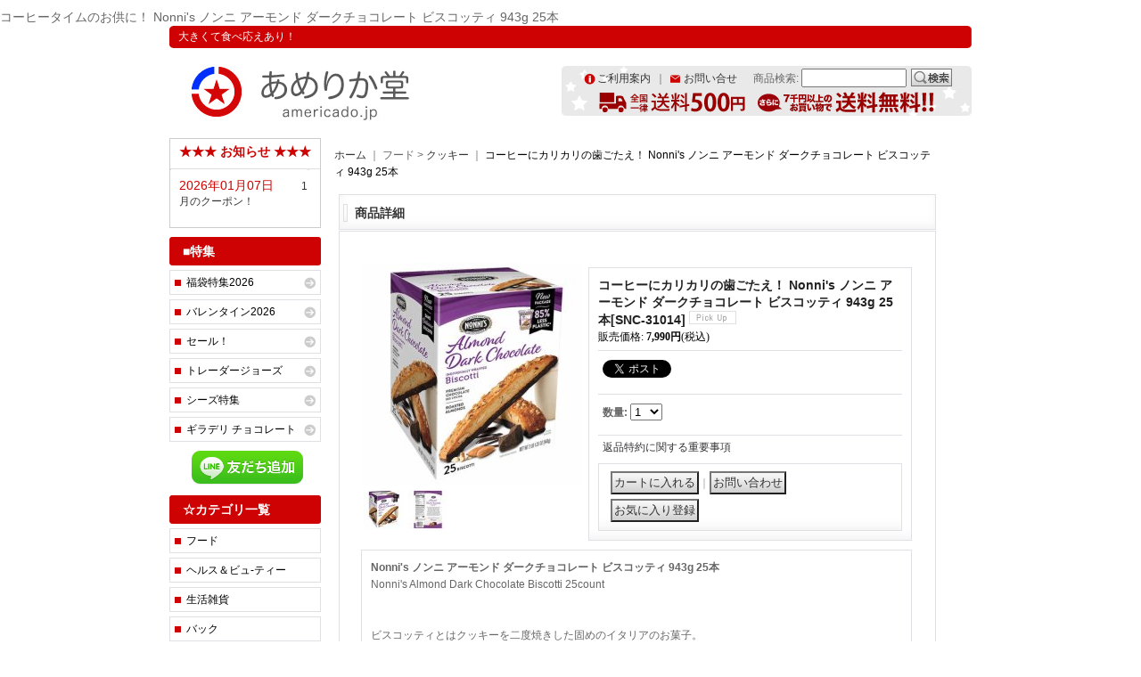

--- FILE ---
content_type: text/html; charset=UTF-8
request_url: https://www.americado.jp/product/3460
body_size: 15916
content:
<!DOCTYPE html PUBLIC "-//W3C//DTD XHTML 1.0 Transitional//EN"
 "http://www.w3.org/TR/xhtml1/DTD/xhtml1-transitional.dtd">
<html xmlns:og="http://ogp.me/ns#" xmlns:fb="http://www.facebook.com/2008/fbml">
<head>
  <meta http-equiv="content-language" content="ja" />
  <meta http-equiv="content-type" content="text/html; charset=utf-8" />
  <meta http-equiv="content-style-type" content="text/css" />
  <meta http-equiv="content-script-type" content="text/javascript" />
  <title>コーヒータイムのお供に！ Nonni&#039;s  ノンニ アーモンド ダークチョコレート ビスコッティ 943g 25本</title>
  <meta name="keywords" content="Nonni’s　ノンニ　ビスコッティ　アーモンド　ダークチョコレート　コーヒータイム　イタリアのお菓子　コーヒータイム　トレーダージョーズ　オレオ　ペッパーリッジ　ナビスコ　Dare　Tate&#039;s" />
  <meta name="description" content="そのまま食べても、コーヒーに浸して食べても美味しいノンニのビスコッティ！" />
  <meta property="og:url" content="https://www.americado.jp/product/3460" />
  <meta property="og:site_name" content="あめりか堂" />
  <meta property="og:title" content="コーヒーにカリカリの歯ごたえ！ Nonni&#039;s  ノンニ アーモンド ダークチョコレート ビスコッティ 943g 25本" />
  <meta property="og:description" content="Nonni&#039;s  ノンニ アーモンド ダークチョコレート ビスコッティ 943g 25本Nonni&#039;s Almond Dark Chocolate Biscotti 25countビスコッティとはクッ…" />
  <meta property="og:type" content="product" />
  <meta property="og:image" content="https://www.americado.jp/data/americado/product/20240529_56dbb1.jpg" />
  <meta property="product:price:amount" content="7990" />
  <meta property="product:price:currency" content="JPY" />
  <meta property="product:product_link" content="https://www.americado.jp/product/3460" />
  <meta name="twitter:card" content="summary_large_image">
  <meta name="twitter:site" content="@americado">
  <meta property="fb:admins" content="222971511067031" />
  <meta name="thumbnail" content="https://www.americado.jp/data/americado/product/20240529_56dbb1.jpg" />
  <link rel="alternate" type="application/rss+xml" title="RSS" href="https://www.americado.jp/rss/rss.php" />
  <link rel="alternate" media="only screen and (max-width: 640px)" href="https://www.americado.jp/phone/product/3460" />
  <link rel="canonical" href="https://www.americado.jp/product/3460" />
  <script type="text/javascript" src="https://www.americado.jp/res/css223/js/ocnk.js?1401845513"></script>
  <link href="https://www.americado.jp/res/css1/style/common.css?1698389114" rel="stylesheet" type="text/css" media="all" />
  <link href="https://www.americado.jp/res/css223/style/column2.css?1462843418" rel="stylesheet" type="text/css" media="all" />
  <link href="https://www.americado.jp/res/css1/style/jquery.fancybox.css?1317615979" rel="stylesheet" type="text/css" media="all" />
  <link href="https://www.americado.jp/data/americado/20101029112328b4e24e.css?1420528125" rel="stylesheet" type="text/css" media="all" />
  <script type="text/javascript" src="https://www.americado.jp/res/css223/js/public/jquery.js?1320889190"></script>
  <script src="https://www.americado.jp/res/css223/js/public/jquery.migrate-v1.js"></script>
  <script src="https://www.americado.jp/res/css223/js/public/jquery.migrate-v3.js"></script>
  <script type="text/javascript" src="https://www.americado.jp/res/css223/js/underscore.js?v=3"></script>
  <script type="text/javascript">jQuery.noConflict();</script>
  <script type="text/javascript" src="https://www.americado.jp/res/css223/js/prototype.js?1401845515"></script>
  <script type="text/javascript" src="https://www.americado.jp/res/css223/js/flipsnap.js"></script>
  <script type="text/javascript" src="https://www.americado.jp/res/css223/js/jquerypp.custom.js"></script>
  <script type="text/javascript" src="https://www.americado.jp/res/css223/js/pack/jquery.swipeList-min.js?1441333883"></script>
  <script type="text/javascript" src="https://www.americado.jp/res/css223/js/pack/jquery.collapser-min.js"></script>
  <script type="text/javascript" src="https://www.americado.jp/res/css223/js/pack/shared-tool-min.js?1625028311"></script>
  <script src="https://www.americado.jp/res/css223/js/pack/ranking-tab-min.js?1625028310"></script>
  <script type="text/javascript" src="https://www.americado.jp/res/css223/js/common.js?1401845536"></script>
  <script type="text/javascript" src="https://www.americado.jp/res/css223/js/jquery.mousewheel.js"></script>
  <script type="text/javascript" src="https://www.americado.jp/res/css223/js/jquery.fancybox.js?v=2"></script>
コーヒータイムのお供に！ Nonni's  ノンニ アーモンド ダークチョコレート ビスコッティ 943g 25本
  <script type="text/javascript">jQuery.noConflict();</script>
  <link rel="alternate" media="handheld" href="http://americado.ocnk.net/mobile/product/3460" />
</head>
<body onload="init();" class="detail_page_body category3_detail_page_body category35_detail_page_body detail_group41 detail_group100 detail_pickup" id="detail_page_3460" >
<div id="fb-root"></div>
<script>
    (function(d, s, id) {
    var js, fjs = d.getElementsByTagName(s)[0];
    if (d.getElementById(id)) return;
    js = d.createElement(s); js.id = id; js.async = true;js.src = "//connect.facebook.net/ja_JP/sdk.js#xfbml=1&version=v3.1&autoLogAppEvents=1";
        fjs.parentNode.insertBefore(js, fjs);
    }(document, 'script', 'facebook-jssdk'));
</script>
<table width="860" border="0" cellspacing="0" cellpadding="0" id="container" align="center"  >
    <tr>
                                                        <td colspan="2">
                                <div id="copy">
                                    大きくて食べ応えあり！                        </div>
            <div id="header">
                                    <div class="shoplogo">
                        <a href="https://www.americado.jp/"><img src="https://www.americado.jp/data/americado/image/20141118_6181af.gif" width="200" height="40" border="0" alt="あめりか堂" /></a>
                    </div>
                                                                    <form method="get" action="https://www.americado.jp/product-list" style="margin: 0; padding: 0;"><div class="subnavi">
                        <span class="subicon01"><a href="https://www.americado.jp/help">ご利用案内</a></span><span class="sec_linel">｜</span><span class="subicon02"><a href="https://www.americado.jp/contact" class="secure_link">お問い合せ</a></span>
                        <span class="search_label">商品検索<span class="colon">:</span> </span><input type="text" name="keyword" size="10"  class="form" /><span class="bot_b"><input type="submit" name="Submit" value="検索" class="searchinput" /></span>
                    </div></form>
                                            </div>
        </td>
            </tr>
    <tr>
        <td colspan="2" id="bline"></td>
    </tr>
    <tr>
        <td width="160" valign="top" id="lefttd">
                                                                                                                                            <div class="side_box default_box">
                                    <div class="whatnew_top">★★★ お知らせ ★★★</div>
                            <div class="whatnew_middle">
                                <table border="0" cellpadding="0" cellspacing="0" class="auto">
                                    <tr>
                                        <td>
                                            <ul>
                                                    <li>2026年01月07日 <a href="https://www.americado.jp/news#287">　 　1月のクーポン！</a></li>
                                                </ul>
                                        </td>
                                    </tr>
                                </table>
                            </div>
                            <div class="whatnew_bottom"></div>
                        </div>
                                                                                                                                                                                                                                                                                                                                                                                                                                                                                                                                                                                                                                                                                                                                                                                                                                                                                                                                                <div class="side_box">
                <div class="pickup_category_title">
                    <h3>■特集</h3>
                </div>
                <div class="pickup_category_list">
                    <ul>
                                        <li>
                                                        <a href="https://www.americado.jp/product-group/101">福袋特集2026</a>
                        </li>
                                                <li>
                                                        <a href="https://www.americado.jp/product-group/102">バレンタイン2026</a>
                        </li>
                                                <li>
                                                        <a href="https://www.americado.jp/product-group/19">セール！</a>
                        </li>
                                                <li>
                                                        <a href="https://www.americado.jp/product-group/77">トレーダージョーズ</a>
                        </li>
                                                <li>
                                                        <a href="https://www.americado.jp/product-group/79">シーズ特集</a>
                        </li>
                                                <li>
                                                        <a href="https://www.americado.jp/product-group/29">ギラデリ チョコレート</a>
                        </li>
                                                                                                                                                                                                                                                                                                                                                                                    </ul>
                </div>
            </div>
                                                                                                <p style="margin:10px 0 0 0;padding:0;"><center><a href="https://line.me/ti/p/%40qyc0532h"><img height="38" border="0" alt="LINE公式サイト(あめりか堂)" src="https://biz.line.naver.jp/line_business/img/btn/addfriends_ja.png"></a></center></p>




<!--
<p style="margin:0px 0 0 0;padding:0;"><a href="https://www.americado.jp/product-group/94"><img src="https://www.americado.jp/data/americado/product/halloween2015/halloween170x120.jpg" width="170" alt="【あめりか堂】Halloween特集" title="【あめりか堂】ハロウィン特集" border="0"></a></p>
-->

<!--
<p style="margin:0px 0 0 0;padding:0;"><a href="https://www.americado.jp/product-group/100"><img src="https://www.americado.jp/data/americado/product/xmas3.jpg" width="170" alt="【あめりか堂】Christmas特集" title="【あめりか堂】クリスマス特集" border="0"></a></p>
-->
<!--
<p style="margin:7px 0 0 0;padding:0;"><img src="https://www.americado.jp/data/americado/product/top/shipping_201410.gif" alt="7千円以上お買い上げの場合送料無料！" width="170"></p>




<p style="margin:7px 0 0 0;padding:0;"><a href="https://www.americado.jp/product-group/23"><img src="https://www.americado.jp/data/americado/image/MothersDay2020.jpg
" width="170" alt="【あめりか堂】母の日特集2020" title="【あめりか堂】母の日特集2020" border="1"></a></p>
 -->



<!----
<p style="margin:7px 0 0 0;padding:0;"><a href="https://www.americado.jp/product-group/92"><img src="https://www.americado.jp/data/americado/product/fukubukuro2015/fuku14_170.jpg" width="170" alt="【あめりか堂】人気商品の詰合せ『福袋』" title="【あめりか堂】人気商品の詰合せ『福袋』" border="0"></a></p> -->


<!----
<p style="margin:7px 0 0 0;padding:0;"><a href="https://www.americado.jp/product-group/91"><img src="https://www.americado.jp/data/americado/product/rsvp/rsvp14_170.jpg" width="170" alt="【あめりか堂】R.S.V.P特集" title="【あめりか堂】R.S.V.P特集" border="0"></a></p> -->

<!----
<p style="margin:7px 0 0 0;padding:0;"><a href="https://www.americado.jp/product-group/87"><img src="https://www.americado.jp/data/americado/product/gift/gift170.jpg" width="170" alt="【あめりか堂】ギフト特集！あの人を笑顔にする、心をこめた贈り物" title="【あめりか堂】ギフト特集！" border="0"></a></p>
<p style="margin:7px 0 0 0;padding:0;"><a href="https://www.americado.jp/product-group/77"><img src="https://www.americado.jp/data/americado/product/traderjoes/tj170.jpg" width="170" alt="【あめりか堂】お買い物が楽しくなる♪レトロ可愛いデザイン、プチプライスのオリジナル商品が魅力のスーパー『トレーダージョーズ特集』" title="【あめりか堂】トレーダージョーズ特集" border="0"></a></p>
<p style="margin:7px 0 0 0;padding:0;"><a href="https://www.americado.jp/product-group/19"><img src="https://www.americado.jp/data/americado/product/top/ban_l_sale_170.jpg" alt="今だけお買い得！セール商品はこちらから♪" width="170" border="0"></a></p>
<p style="margin:7px 0 0 0px;padding:0;"><a href="https://www.americado.jp/product-group/72"><img src="https://www.americado.jp/data/americado/product/wakearisale/wakeari_170.jpg" width="170" alt="【あめりか堂】訳アリ！！気になってた商品がお買い得！売り尽くしSALE！！" title="【あめりか堂】訳アリセール！" border="0"></a></p>
<p style="margin:7px 0 0 0px;padding:0;"><a href="https://www.americado.jp/product-group/59"><img src="https://www.americado.jp/data/americado/product/godiva2013/godiva170.jpg" width="170" alt="【あめりか堂】かわいいお菓子やグッツがいっぱい『ハロウィン特集』♪" title="【あめりか堂】ハロウィン特集" border="0"></a></p>
<p style="margin:10px 0 0 0;padding:0;"><a href="https://www.americado.jp/product-group/79"><img src="https://www.americado.jp/data/americado/product/sees/sees_170.jpg" alt="シーズ特集" title="大人気シーズキャンディはコチラ" width="170" border="0"></a></p>
<p style="margin:10px 0 0 0;padding:0;"><a href="https://www.americado.jp/product-list?keyword=ギラデリ&amp;Submit=検索"><img src="https://www.americado.jp/data/americado/product/top/brand_bnr1.jpg" alt="チョコの中のフィリングがとろ～りとろける美味しさ！ギラデリーチョコレート" title="ギラデリーチョコレートはコチラ" width="170" border="0"></a></p>
<!--<p style="margin:10px 0 0 0;padding:0;"><a href="https://www.americado.jp/product-list?keyword=See's&Submit=検索"><img src="https://www.americado.jp/data/americado/product/top/brand_bnr2.jpg" alt="産地直送のあめりか堂だからできるお買い得価格！大人気シーズキャンディシリーズ" title="大人気シーズキャンディはコチラ" width="170" border="0" /></a></p>-->
<!--<p style="margin:10px 0 0 0;padding:0;"><a href="https://www.americado.jp/product-list?keyword=%E3%83%88%E3%83%AC%E3%83%BC%E3%83%80%E3%83%BC%E3%82%B8%E3%83%A7%E3%83%BC%E3%82%BA&Submit=%E6%A4%9C%E7%B4%A2"><img src="https://www.americado.jp/data/americado/product/top/tj_bnr.jpg" alt="トレーダー・ジョーズと美味しく暮らそう♪" title="トレーダー・ジョーズの商品を見る" width="170" border="0" /></a></p>-->

<!----
<p style="margin:10px 0 0 0;padding:0;"><a href="https://www.americado.jp/product-list?keyword=%E3%83%89%E3%83%B3%E3%83%BB%E3%83%95%E3%83%A9%E3%83%B3%E3%82%B7%E3%82%B9%E3%82%B3+%E3%83%95%E3%83%AC%E3%83%BC%E3%83%90%E3%83%BC%E3%82%B3%E3%83%BC%E3%83%92%E3%83%BC&amp;Submit=%E6%A4%9C%E7%B4%A2"><img src="https://www.americado.jp/data/americado/product/donfrancisco/top_don_left2.jpg" alt="ドン・フランシスコ　フレーバーコーヒー" width="170" border="0"></a></p>
<p style="margin:10px 0 0 0;padding:0;"><a href="https://www.americado.jp/product-list?keyword=Blue+Diamond&amp;Submit=%E6%A4%9C%E7%B4%A2"><img src="https://www.americado.jp/data/americado/product/top/bda_bnr.jpg" alt="某TV番組で紹介されて話題沸騰中！世界で愛され続ける上質なアーモンド。ブルーダイアモンド" width="170" border="0"></a></p>
<p style="margin:7px 0 0 0;padding:0;"><a href="https://www.americado.jp/product/88"><img src="https://www.americado.jp/data/americado/product/top/top_peanut_left.jpg" alt="人気急上昇！ TVでオススメ！シーズキャンディーズ、ピーナッツ ブリトゥル。" width="170" border="0"></a></p>
<p style="margin:7px 0 0 0;padding:0;"><a href="https://www.americado.jp/product/89"><img src="https://www.americado.jp/data/americado/product/top/top_sco_left1.jpg" alt="TV番組紹介！キャラメルで包まれた真っ白なマシュマロ、ふわふわした半生仕上げのスコッチキス　See's シーズチョコレート スコッチキス 1ポンド (445g) ☆カリフォルニア製" width="170" border="0"></a></p>
<p style="margin:7px 0 0 0;padding:0;"><a href="https://www.americado.jp/product/745"><img src="https://www.americado.jp/data/americado/product/top/top_nasa_lefth.jpg" alt="目からウロコな授業で御馴染の、某テレビで紹介された話題の鼻うがいキット　ナサリン　鼻腔洗浄システム" width="170" border="0"></a></p>

 -->
                                                                                                                                                                                                                                                                                                                                                                                                                                                                                                    <div class="side_box">
                <div class="category_title">
                    <h3>☆カテゴリ一覧</h3>
                </div>
                <div class="category_list">
                    <ul class="has_image_ul">
                                    <li>
                            <span class="mcategory">
                                                                                                <a href="#" onclick="OpenCategory('folder0'); return false;">フード</a>
                                                            </span>
                                    <ul class="folder0" id="folder0" style="display:none">
                                                                    <li>
                                                                        <a href="https://www.americado.jp/product-list/13">チョコレート菓子</a>
                                </li>
                                                                    <li>
                                                                        <a href="https://www.americado.jp/product-list/35">クッキー</a>
                                </li>
                                                                    <li>
                                                                        <a href="https://www.americado.jp/product-list/37">キャンディ・ガム・グミ</a>
                                </li>
                                                                    <li>
                                                                        <a href="https://www.americado.jp/product-list/36">スナック＆ナッツ</a>
                                </li>
                                                                    <li>
                                                                        <a href="https://www.americado.jp/product-list/14">ドリンク</a>
                                </li>
                                                                    <li>
                                                                        <a href="https://www.americado.jp/product-list/23">シリアル</a>
                                </li>
                                                                    <li>
                                                                        <a href="https://www.americado.jp/product-list/61">製菓材料</a>
                                </li>
                                                                    <li>
                                                                        <a href="https://www.americado.jp/product-list/28">インスタントキット</a>
                                </li>
                                                                    <li>
                                                                        <a href="https://www.americado.jp/product-list/15">調味料その他</a>
                                </li>
                                                    </ul>
                                </li>
                                    <li>
                            <span class="mcategory">
                                                                                                <a href="#" onclick="OpenCategory('folder1'); return false;">ヘルス＆ビュ-ティー</a>
                                                            </span>
                                    <ul class="folder1" id="folder1" style="display:none">
                                                                    <li>
                                                                        <a href="https://www.americado.jp/product-list/60">スポーツサプリ</a>
                                </li>
                                                                    <li>
                                                                        <a href="https://www.americado.jp/product-list/26">フェイスケア</a>
                                </li>
                                                                    <li>
                                                                        <a href="https://www.americado.jp/product-list/27">ボディケア</a>
                                </li>
                                                                    <li>
                                                                        <a href="https://www.americado.jp/product-list/38">ハンドケア</a>
                                </li>
                                                                    <li>
                                                                        <a href="https://www.americado.jp/product-list/39">フットケア</a>
                                </li>
                                                                    <li>
                                                                        <a href="https://www.americado.jp/product-list/32">コスメ・メイク</a>
                                </li>
                                                                    <li>
                                                                        <a href="https://www.americado.jp/product-list/45">デトックス・便秘</a>
                                </li>
                                                                    <li>
                                                                        <a href="https://www.americado.jp/product-list/46">デンタルケア</a>
                                </li>
                                                                    <li>
                                                                        <a href="https://www.americado.jp/product-list/47">ヘアケア </a>
                                </li>
                                                                    <li>
                                                                        <a href="https://www.americado.jp/product-list/48">デオドラントケア </a>
                                </li>
                                                                    <li>
                                                                        <a href="https://www.americado.jp/product-list/49">サプリメント </a>
                                </li>
                                                                    <li>
                                                                        <a href="https://www.americado.jp/product-list/51">キッズ・ベビー </a>
                                </li>
                                                                    <li>
                                                                        <a href="https://www.americado.jp/product-list/52">その他 </a>
                                </li>
                                                    </ul>
                                </li>
                                    <li>
                            <span class="mcategory">
                                                                                                <a href="https://www.americado.jp/product-list/1">生活雑貨</a>
                                                            </span>
                                </li>
                                    <li>
                            <span class="mcategory">
                                                                                                <a href="https://www.americado.jp/product-list/62">バック</a>
                                                            </span>
                                </li>
                                    <li>
                            <span class="mcategory">
                                                                                                <a href="#" onclick="OpenCategory('folder4'); return false;">キッチン</a>
                                                            </span>
                                    <ul class="folder4" id="folder4" style="display:none">
                                                                    <li>
                                                                        <a href="https://www.americado.jp/product-list/55">製菓ツール</a>
                                </li>
                                                                    <li>
                                                                        <a href="https://www.americado.jp/product-list/12">調理ツール</a>
                                </li>
                                                                    <li>
                                                                        <a href="https://www.americado.jp/product-list/56">ティータイムツール</a>
                                </li>
                                                                    <li>
                                                                        <a href="https://www.americado.jp/product-list/57">キッチン家電</a>
                                </li>
                                                    </ul>
                                </li>
                                    <li>
                            <span class="mcategory">
                                                                                                <a href="#" onclick="OpenCategory('folder5'); return false;">教育・おもちゃ</a>
                                                            </span>
                                    <ul class="folder5" id="folder5" style="display:none">
                                                                    <li>
                                                                        <a href="https://www.americado.jp/product-list/21">LEGO レゴ</a>
                                </li>
                                                                    <li>
                                                                        <a href="https://www.americado.jp/product-list/22">リープフロッグ</a>
                                </li>
                                                                    <li>
                                                                        <a href="https://www.americado.jp/product-list/29">その他</a>
                                </li>
                                                    </ul>
                                </li>
                                    <li>
                            <span class="mcategory">
                                                                                                <a href="https://www.americado.jp/product-list/9">ペット</a>
                                                            </span>
                                </li>
                                    <li>
                            <span class="mcategory">
                                                                                                <a href="https://www.americado.jp/product-list/54">その他 </a>
                                                            </span>
                                </li>
                                    </ul>
                </div>
            </div>
                                                                                                                                                                                                      <div class="ajax_calendar" data-area="side" data-title="カレンダー"></div>
                                                                                                        <div class="side_box default_box" id="mailmagazine_box_area">
                          <div class="navi">
                            <div class="link">
                              <a href="https://www.americado.jp/mail">メールマガジン</a>
                            </div>
                          </div>
                        </div>
                                                                                                                    <div class="side_box" id="left_cart_area">
                    <div class="shopc_title">
                        <h3>ショッピングカート</h3>
                    </div>
                    <div class="shopc_list">
                        <div class="shopc_in_title">カートの中身</div>
                                    <div class="shopc_in"><h2>カートは空です。</h2></div>
            
            
                    </div>
                </div>
                                                                                                                            <div class="side_box" id="login_box_area">
              <div class="member">
                <div class="shopc_title">
                    <h3>ログイン</h3>
                </div>
                <div class="shopc_list">
                    <div class="auto">
                    <div class="icon">
                        <div class="shopc_go">
                          <a href="https://www.americado.jp/help#help_point" target="_blank"><img src="https://www.americado.jp/res/css223/img/all/icon_point.gif" width="40" height="20" border="0" align="absmiddle" alt="ポイントについて" class="icon_point" /></a>
                          <a href="https://www.americado.jp/help#help_customer_group_limit" target="_blank"><img src="https://www.americado.jp/res/css223/img/all/icon_member.gif" width="40" height="20" border="0" align="absmiddle" alt="会員様感謝特典" class="icon_member" /></a>
                        </div>
                    </div>
                        <div class="shopc_in">
                            <div class="subicon03" id="mregistration"><a href="https://www.americado.jp/register" class="secure_link">新規登録はこちら</a></div>
                        </div>
                        <div class="shopc_in">
                            <div class="subicon03" id="mlogin"><a href="https://www.americado.jp/member-login" class="secure_link">ログインはこちら</a></div>
                        </div>
                    </div>
                </div>
              </div>
            </div>
                                                                                            <br />

<script src="https://widgets.twimg.com/j/2/widget.js"></script>
<script>
new TWTR.Widget({
  version: 2,
  type: 'profile',
  rpp: 4,
  interval: 6000,
  width: 'auto',
  height: 300,
  theme: {
    shell: {
      background: '#8b0700',
      color: '#ffffff'
    },
    tweets: {
      background: '#ffffff',
      color: '#8b0700',
      links: '#eb6a07'
    }
  },
  features: {
    scrollbar: true,
    loop: false,
    live: false,
    hashtags: true,
    timestamp: true,
    avatars: false,
    behavior: 'all'
  }
}).render().setUser('americado').start();
</script>
<center><a href="https://line.me/R/ti/p/%40qyc0532h"><img height="38" border="0" alt="友だち追加" src="https://scdn.line-apps.com/n/line_add_friends/btn/ja.png"></a></center>






<p style="margin:10px 0;"><a href="https://www.facebook.com/americado.jp" target="_blank"><img src="https://www.americado.jp/data/americado/product/facebook/facebook_bnr.gif" width="170" height="70" alt="あめりか堂facebook" /></a></p>

<iframe scrolling="no" frameborder="0" allowtransparency="true" style="border:none; overflow:hidden; width:170px; height:550px;" src="https://www.facebook.com/plugins/likebox.php?href=http%3A%2F%2Fwww.facebook.com%2Famericado.jp&width=170&colorscheme=light&show_faces=true&stream=false&header=true&height=550">
</iframe><br />


                                                                                                        <div class="side_box">
                <div class="navi">
                    <div class="shop"><a href="https://www.americado.jp/info">特定商取引法表示</a></div>
                    <div class="free_menu nav_calendar"><a href="https://www.americado.jp/calendar">カレンダー</a></div>
                    <div class="link"><a href="https://www.americado.jp/link">□あめりか堂モール店舗</a></div>
                </div>
            </div>
                                                                                    <div class="side_box" id="ssl_banner" align="center">
                <img src="https://www.americado.jp/res/css223/img/all/ssl.gif" alt="SSL" width="115" height="55" border="0">            </div>
                    </td>
        <td width="700" valign="top" id="pagetd">
                        <table width="700" border="0" cellspacing="0" cellpadding="0" class="pagetd_inner_table">
                <tr>
                    <td>
<div id="pan">
    <a href="https://www.americado.jp/">ホーム</a>
    ｜
    フード
    &gt;
    <a href="https://www.americado.jp/product-list/35">クッキー</a>
    ｜
    <span class="thispage">コーヒーにカリカリの歯ごたえ！ Nonni&#039;s  ノンニ アーモンド ダークチョコレート ビスコッティ 943g 25本</span>
</div>


<div id="pagemain">
        <!--  <strong><span style="color: #ff0000;">＜配送に関するご注意＞
連休中は通関が閉鎖されるためアメリカからの配送品はお届けに時間がかかります。<br>
5月7日以降順次お届けとなりますのでご理解をお願いします。<br>
</span></strong>-->

<!-- リマーケティング タグの Google コード -->
<!--------------------------------------------------
リマーケティング タグは、個人を特定できる情報と関連付けることも、デリケートなカテゴリに属するページに設置することも許可されません。タグの設定方法については、こちらのページをご覧ください。
http://google.com/ads/remarketingsetup
--------------------------------------------------->
<script type="text/javascript">
/* <![CDATA[ */
var google_conversion_id = 969170621;
var google_custom_params = window.google_tag_params;
var google_remarketing_only = true;
/* ]]> */
</script>
<script type="text/javascript" src="//www.googleadservices.com/pagead/conversion.js">
</script>
<noscript>
<div style="display:inline;">
<img height="1" width="1" style="border-style:none;" alt="" src="//googleads.g.doubleclick.net/pagead/viewthroughconversion/969170621/?value=0&amp;guid=ON&amp;script=0"/>
</div>
</noscript>
    <div class="ptitle">商品詳細</div>
  <div class="pmiddle">
    <div class="detail_table_top"></div>
    <div class="detail_table_middle">      <table border="0" cellspacing="0" cellpadding="0" class="detail_item_table">
        <tr>
          <td width="250" valign="top" class="detail_item_photo_td">

<script type="text/javascript">
var mainImgId = '53172';
function imgPopup() {
    jQuery("#thumb_" + mainImgId).find('a').click();
    return false;
}
</script>

            <div class="style1_photo" style="">
                <div class="main_image_gallery photo_line_250" style=" ">
                    <div class="main_image_item" id="main_image_53172" style="display: block;">
                        <a class="main_image_item_box" href="https://www.americado.jp/data/americado/product/20240529_56dbb1.jpg" rel="main_img_group" id="main_img_href">
                            <img src="https://www.americado.jp/data/americado/_/70726f647563742f32303234303532395f3536646262312e6a7067003235300000660066.jpg" name="main_image" class="main_item_photo item_photo" width="250" alt="画像1: コーヒーにカリカリの歯ごたえ！ Nonni&#039;s  ノンニ アーモンド ダークチョコレート ビスコッティ 943g 25本" />
                        </a>
                    </div>
                    <div class="main_image_item" id="main_image_53173" style="">
                        <a class="main_image_item_box" href="https://www.americado.jp/data/americado/product/20240529_244028.jpg" rel="main_img_group">
                            <img src="https://www.americado.jp/data/americado/_/70726f647563742f32303234303532395f3234343032382e6a7067003235300000660066.jpg" class="main_item_photo item_photo" width="250" alt="画像2: コーヒーにカリカリの歯ごたえ！ Nonni&#039;s  ノンニ アーモンド ダークチョコレート ビスコッティ 943g 25本" />
                        </a>
                    </div>
                </div>
            </div>
                                                                    
<script type="text/javascript">
function imgChange(id) {
    var $wrapElem = jQuery('.main_image_gallery');
    var $itemElem = $wrapElem.find('#main_image_' + id);
    var $thumbnailElem = jQuery('#thumbnail').find('li');
    var photoOnClassName = 'photo_on';
    $wrapElem.trigger('switchover');
    $wrapElem.find('.main_image_item').hide();
    $wrapElem.find('.main_image_item_box').removeAttr('id');
    $itemElem.find('.main_image_item_box').attr({id: 'main_img_href'});
    $wrapElem.find('.main_item_photo').removeAttr('name');
    $itemElem.find('.main_item_photo').attr({name: 'main_image'});
    $itemElem.show();
    $thumbnailElem.each(function (i, elem) {
        var $liElem = jQuery(elem);
        var liID = $liElem.attr('id');
        if(liID == 'thumb_'+id){
            $liElem.addClass(photoOnClassName);
            mainImgId = id;
        } else {
            $liElem.removeClass(photoOnClassName);
        }
    });
}

jQuery(function () {
    if (jQuery.fn.swipeList) {
        jQuery('.main_image_gallery').swipeList({
            itemSelector : '.main_image_item',
            imageWrapSelector: '.main_image_item_box',
            async: 'on',
            useOnlyLoading: true,
            loadingSlideClassName: 'loading_image',
            onlyLoadingTrigger: 'switchover'
        });
    } else {
        console.log('* Note: Undefined "swipeList" of jQuery in this product detail page. Maybe existing jQuery is overwritten width other jQuery.');
    }
});
</script>

                    <div id="thumbnail" class="th50">
                        <ul>
                            <li id="thumb_53172" class="photo_on" style="height: 44px;">
                                <a id="main_group_0" rel="main_group" target="_blank" href="https://www.americado.jp/data/americado/product/20240529_56dbb1.jpg" onmouseover="imgChange(53172)">
                                    <img src="https://www.americado.jp/data/americado/_/70726f647563742f32303234303532395f3536646262312e6a70670034340000660066.jpg" width="44" height="44" alt="画像1: コーヒーにカリカリの歯ごたえ！ Nonni&#039;s  ノンニ アーモンド ダークチョコレート ビスコッティ 943g 25本 (1)" border="0" />
                                </a>
                            </li>
                            <li id="thumb_53173" style="height: 44px;">
                                <a id="main_group_1" rel="main_group" target="_blank" href="https://www.americado.jp/data/americado/product/20240529_244028.jpg" onmouseover="imgChange(53173)">
                                    <img src="https://www.americado.jp/data/americado/_/70726f647563742f32303234303532395f3234343032382e6a70670034340000660066.jpg" width="44" height="44" alt="画像2: コーヒーにカリカリの歯ごたえ！ Nonni&#039;s  ノンニ アーモンド ダークチョコレート ビスコッティ 943g 25本 (2)" border="0" />
                                </a>
                            </li>
                                                                                                            </ul>
                        <div class="clear-both"><img src="https://www.americado.jp/res/css223/img/all/clear.gif" width="1" height="1" /></div>
                    </div>
            
          </td>
                    <td valign="top">
            <div class="detail_item_text detail_cart_box">                            <h2 id="product_name">
  <span class="item_name">
    コーヒーにカリカリの歯ごたえ！ Nonni's  ノンニ アーモンド ダークチョコレート ビスコッティ 943g 25本<span class="model_number" id="m_number"><span class="bracket">[</span><span class="model_number_value">SNC-31014</span><span class="bracket">]</span></span> <img src="https://www.americado.jp/res/css223/img/pickup.gif" width="60" height="15" border="0" class="icon_pickup">  </span>
</h2>
<div class="priceb">
    <span class="text-normal" id="price_label">販売価格<span class="colon">:</span></span>
    <span id="pricech">7,990円</span><span class="text-normal tax_label">(税込)</span>    </div>
<div class="item_bot_box2" id="social_bm">
<ul>
  <li class="twitter_detail"><a href="https://twitter.com/share?ref_src=twsrc%5Etfw" class="twitter-share-button" data-show-count="false" data-text="コーヒーにカリカリの歯ごたえ！ Nonni&#039;s  ノンニ アーモンド ダークチョコレート ビスコッティ 943g 25本" data-url="https://www.americado.jp/product/3460" data-lang="ja" target="_blank">Tweet</a><script type="text/javascript" src="https://platform.twitter.com/widgets.js" async="async"></script></li>  <li class="facebook_detail"><div class="fb-like" data-href="https://www.americado.jp/product/3460" data-action="like" data-layout="button_count" data-size="small" data-share="true"></div></li>  </ul>
<div class="clear-both"><img src="https://www.americado.jp/res/css223/img/all/clear.gif" width="1" height="1" /></div>
</div>
<form name="productadd" id="productadd" method="post" style="margin: 0; padding: 0;">
    <input type="hidden" name="cart_add_3460" value="t">
    <input type="hidden" name="cart_operation_page" value="product">
                    <div class="quantity_box item_bot_box2">
                <div id="quantity_item">
                      <span class="text-bold">数量<span class="colon">:</span> </span><span id="purchase_qty"><select id="cart_addquantity_3460" name="cart_addquantity_3460">
	<option value="1" selected="selected">1</option>
	<option value="2">2</option>
	<option value="3">3</option>
	<option value="4">4</option>
	<option value="5">5</option>
	<option value="6">6</option>
	<option value="7">7</option>
	<option value="8">8</option>
	<option value="9">9</option>
	<option value="10">10</option>
	<option value="11">11</option>
	<option value="12">12</option>
	<option value="13">13</option>
	<option value="14">14</option>
	<option value="15">15</option>
	<option value="16">16</option>
	<option value="17">17</option>
	<option value="18">18</option>
	<option value="19">19</option>
	<option value="20">20</option>
	<option value="21">21</option>
	<option value="22">22</option>
	<option value="23">23</option>
	<option value="24">24</option>
	<option value="25">25</option>
	<option value="26">26</option>
	<option value="27">27</option>
	<option value="28">28</option>
	<option value="29">29</option>
	<option value="30">30</option>
	<option value="31">31</option>
	<option value="32">32</option>
	<option value="33">33</option>
	<option value="34">34</option>
	<option value="35">35</option>
	<option value="36">36</option>
	<option value="37">37</option>
	<option value="38">38</option>
	<option value="39">39</option>
	<option value="40">40</option>
	<option value="41">41</option>
	<option value="42">42</option>
	<option value="43">43</option>
	<option value="44">44</option>
	<option value="45">45</option>
	<option value="46">46</option>
	<option value="47">47</option>
	<option value="48">48</option>
	<option value="49">49</option>
	<option value="50">50</option>
	<option value="51">51</option>
	<option value="52">52</option>
	<option value="53">53</option>
	<option value="54">54</option>
	<option value="55">55</option>
	<option value="56">56</option>
	<option value="57">57</option>
	<option value="58">58</option>
	<option value="59">59</option>
	<option value="60">60</option>
	<option value="61">61</option>
	<option value="62">62</option>
	<option value="63">63</option>
	<option value="64">64</option>
	<option value="65">65</option>
	<option value="66">66</option>
	<option value="67">67</option>
	<option value="68">68</option>
	<option value="69">69</option>
	<option value="70">70</option>
	<option value="71">71</option>
	<option value="72">72</option>
	<option value="73">73</option>
	<option value="74">74</option>
	<option value="75">75</option>
	<option value="76">76</option>
	<option value="77">77</option>
	<option value="78">78</option>
	<option value="79">79</option>
	<option value="80">80</option>
	<option value="81">81</option>
	<option value="82">82</option>
	<option value="83">83</option>
	<option value="84">84</option>
	<option value="85">85</option>
	<option value="86">86</option>
	<option value="87">87</option>
	<option value="88">88</option>
	<option value="89">89</option>
	<option value="90">90</option>
	<option value="91">91</option>
	<option value="92">92</option>
	<option value="93">93</option>
	<option value="94">94</option>
	<option value="95">95</option>
	<option value="96">96</option>
	<option value="97">97</option>
	<option value="98">98</option>
	<option value="99">99</option>
</select></span>
                                <span id="cart_addquantity_3460_status" class="text-11" style="display: none;"></span>
                  </div>
    </div>
<div id="detail_return" class="item_bot_box2"><a onclick="win_open('https://www.americado.jp/return-policy', 'detailreturn', 720, 500); return false;" target="_blank" href="https://www.americado.jp/return-policy">返品特約に関する重要事項</a></div>
<div class="item_bot_box">
  <div class="bot_b has_favorite_btn">
    <input id="submit_cart_input_btn" name="cart_add_btn" type="submit" value="カートに入れる" class="cartaddinput" /><span id="cart_input_line1" class="sec_linel">｜</span><input name="button" type="button" value="お問い合わせ" onclick="go_contact('https://www.americado.jp', '3460');" class="inquiryinput" /><div class="favorite_btn"><input type="button" data-id="3460" value="お気に入り登録" class="favoriteinput" /></div>    <div class="clear-both"><img src="https://www.americado.jp/res/css223/img/all/spacer.gif" height="1" /></div>
  </div>
</div>
</form>
                                        </div>          </td>
                  </tr>
      </table>
                  <table width="100%" border="0" cellspacing="0" cellpadding="0" class="detail_item_table">
        <tr>
          <td>
                                    <div class="detail_item_text detail_desc_box">
  <div><strong>Nonni's  ノンニ アーモンド ダークチョコレート ビスコッティ 943g 25本</strong><br>
Nonni's Almond Dark Chocolate Biscotti 25count<br><br><br>

ビスコッティとはクッキーを二度焼きした固めのイタリアのお菓子。<br>
そのままで、又はコーヒーやエスプレッソに浸して柔らかくしてお召し上がりください。<br><br><br>



<strong>■商品について</strong><br>
内容量．．．943g（38g×25本）<br><br>

<strong>■アレルギー情報</strong><br>
小麦、卵、牛乳、大豆、アーモンド<br>
＊木の実を原料とする商品を作る工場で製造されています。<br>
</div>
</div>

                      </td>
        </tr>
      </table>
                            <table id="bottom_form" width="100%" border="0" cellspacing="0" cellpadding="0" class="detail_item_table">
          <tr>
            <td>
              <div class="detail_item_text detail_cart_box">
                                <h2 id="b_product_name">
  <span class="item_name">
    コーヒーにカリカリの歯ごたえ！ Nonni's  ノンニ アーモンド ダークチョコレート ビスコッティ 943g 25本<span class="model_number" id="b_m_number"><span class="bracket">[</span><span class="model_number_value">SNC-31014</span><span class="bracket">]</span></span> <img src="https://www.americado.jp/res/css223/img/pickup.gif" width="60" height="15" border="0" class="icon_pickup">  </span>
</h2>
<div class="priceb">
    <span class="text-normal" id="b_price_label">販売価格<span class="colon">:</span></span>
    <span id="b_pricech">7,990円</span><span class="text-normal tax_label">(税込)</span>    </div>
<div class="item_bot_box2" id="b_social_bm">
<ul>
  <li class="twitter_detail"><a href="https://twitter.com/share?ref_src=twsrc%5Etfw" class="twitter-share-button" data-show-count="false" data-text="コーヒーにカリカリの歯ごたえ！ Nonni&#039;s  ノンニ アーモンド ダークチョコレート ビスコッティ 943g 25本" data-url="https://www.americado.jp/product/3460" data-lang="ja" target="_blank">Tweet</a><script type="text/javascript" src="https://platform.twitter.com/widgets.js" async="async"></script></li>  <li class="facebook_detail"><div class="fb-like" data-href="https://www.americado.jp/product/3460" data-action="like" data-layout="button_count" data-size="small" data-share="true"></div></li>  </ul>
<div class="clear-both"><img src="https://www.americado.jp/res/css223/img/all/clear.gif" width="1" height="1" /></div>
</div>
<form name="productadd" id="b_productadd" method="post" style="margin: 0; padding: 0;">
    <input type="hidden" name="cart_add_3460" value="t">
    <input type="hidden" name="cart_operation_page" value="product">
                    <div class="quantity_box item_bot_box2">
                <div id="b_quantity_item">
                      <span class="text-bold">数量<span class="colon">:</span> </span><span id="b_purchase_qty"><select id="b_cart_addquantity_3460" name="cart_addquantity_3460">
	<option value="1" selected="selected">1</option>
	<option value="2">2</option>
	<option value="3">3</option>
	<option value="4">4</option>
	<option value="5">5</option>
	<option value="6">6</option>
	<option value="7">7</option>
	<option value="8">8</option>
	<option value="9">9</option>
	<option value="10">10</option>
	<option value="11">11</option>
	<option value="12">12</option>
	<option value="13">13</option>
	<option value="14">14</option>
	<option value="15">15</option>
	<option value="16">16</option>
	<option value="17">17</option>
	<option value="18">18</option>
	<option value="19">19</option>
	<option value="20">20</option>
	<option value="21">21</option>
	<option value="22">22</option>
	<option value="23">23</option>
	<option value="24">24</option>
	<option value="25">25</option>
	<option value="26">26</option>
	<option value="27">27</option>
	<option value="28">28</option>
	<option value="29">29</option>
	<option value="30">30</option>
	<option value="31">31</option>
	<option value="32">32</option>
	<option value="33">33</option>
	<option value="34">34</option>
	<option value="35">35</option>
	<option value="36">36</option>
	<option value="37">37</option>
	<option value="38">38</option>
	<option value="39">39</option>
	<option value="40">40</option>
	<option value="41">41</option>
	<option value="42">42</option>
	<option value="43">43</option>
	<option value="44">44</option>
	<option value="45">45</option>
	<option value="46">46</option>
	<option value="47">47</option>
	<option value="48">48</option>
	<option value="49">49</option>
	<option value="50">50</option>
	<option value="51">51</option>
	<option value="52">52</option>
	<option value="53">53</option>
	<option value="54">54</option>
	<option value="55">55</option>
	<option value="56">56</option>
	<option value="57">57</option>
	<option value="58">58</option>
	<option value="59">59</option>
	<option value="60">60</option>
	<option value="61">61</option>
	<option value="62">62</option>
	<option value="63">63</option>
	<option value="64">64</option>
	<option value="65">65</option>
	<option value="66">66</option>
	<option value="67">67</option>
	<option value="68">68</option>
	<option value="69">69</option>
	<option value="70">70</option>
	<option value="71">71</option>
	<option value="72">72</option>
	<option value="73">73</option>
	<option value="74">74</option>
	<option value="75">75</option>
	<option value="76">76</option>
	<option value="77">77</option>
	<option value="78">78</option>
	<option value="79">79</option>
	<option value="80">80</option>
	<option value="81">81</option>
	<option value="82">82</option>
	<option value="83">83</option>
	<option value="84">84</option>
	<option value="85">85</option>
	<option value="86">86</option>
	<option value="87">87</option>
	<option value="88">88</option>
	<option value="89">89</option>
	<option value="90">90</option>
	<option value="91">91</option>
	<option value="92">92</option>
	<option value="93">93</option>
	<option value="94">94</option>
	<option value="95">95</option>
	<option value="96">96</option>
	<option value="97">97</option>
	<option value="98">98</option>
	<option value="99">99</option>
</select></span>
                                <span id="b_cart_addquantity_3460_status" class="text-11" style="display: none;"></span>
                  </div>
    </div>
<div id="b_detail_return" class="item_bot_box2"><a onclick="win_open('https://www.americado.jp/return-policy', 'detailreturn', 720, 500); return false;" target="_blank" href="https://www.americado.jp/return-policy">返品特約に関する重要事項</a></div>
<div class="item_bot_box">
  <div class="bot_b has_favorite_btn">
    <input id="b_submit_cart_input_btn" name="cart_add_btn" type="submit" value="カートに入れる" class="cartaddinput" /><span id="b_cart_input_line1" class="sec_linel">｜</span><input name="button" type="button" value="お問い合わせ" onclick="go_contact('https://www.americado.jp', '3460');" class="inquiryinput" /><div class="favorite_btn"><input type="button" data-id="3460" value="お気に入り登録" class="favoriteinput" /></div>    <div class="clear-both"><img src="https://www.americado.jp/res/css223/img/all/spacer.gif" height="1" /></div>
  </div>
</div>
</form>
                            </div>
            </td>
          </tr>
        </table>
                </div>
        <div class="detail_table_bottom"></div>
    </div>
    <div class="pbottom"></div>
<script type="text/javascript">
//<![CDATA[
var noImage = "写真が見つかりません";
var close ="閉じる";
var mainGroupSelector = 'a[rel="main_group"]';

function createPopupImageTitle(titleText, closeText) {
    var titleHtml = '';
    var $tmpElem;
    if (titleText) {
        $tmpElem = jQuery('<div>').text(titleText);
        titleHtml = '<div class="popup_image_title"><span class="inner_popup_image_title">' + $tmpElem.html() + '</span></div>';
    }
    return titleHtml + '<a href="javascript:void(0);" onclick="jQuery.fancybox.close();" >' + closeText + '</a>';
}
function setImageModalWindow(selector) {
    jQuery(selector).fancybox({
        'autoScale'     : true,
        'padding'       : '30',
        'transitionIn'  : 'fade',
        'transitionOut' : 'fade',
        'onStart'       : function() {
            undisplayFlash();
        },
        'onClosed'      : function() {
            displayFlash();
        },
        'titlePosition' : 'inside',
        'titleFormat'   : function(title, currentArray, currentIndex, currentOpts) {
            return createPopupImageTitle(title, close);
        }
    });
}
jQuery(document).ready(function() {
    var hasProductPhotoHref = false;
    setImageModalWindow(mainGroupSelector);
    if (!hasProductPhotoHref) {
        jQuery('.main_image_gallery').find('.main_image_item_box').click(imgPopup);
    }
    setImageModalWindow('a[rel="other_group"]');
    setImageModalWindow('.popup_image');
});

function undisplayFlash() {
    jQuery('.flashdisplay').css('display', 'none');
}
function displayFlash() {
    jQuery('.flashdisplay').css('display', '');
}

//]]>
</script>

<br /><div class="fb_comment article_comment"><div class="ptitle">Facebookコメント</div><div class="pmiddle"><div class="list_table_top"></div><div class="list_table_middle"><div class="list_item_table"><div class="fb_unit"><div class="fb-comments" data-href="https://www.americado.jp/product/3460" data-numposts="5" data-width="600" data-colorscheme="light"></div></div></div><div class="list_table_bottom"></div></div></div><div class="pbottom"></div></div>
    <br />
    <div class="other_item">
    <div class="ptitle">おすすめ商品</div>
    <div class="pmiddle">
            <div class="list_table_top"></div>
      <div class="layout_list">
        <div class="list_table_middle">
          <table border="0" align="center" cellpadding="2" cellspacing="0" class="list_item_table">
            
                                                            <tr align="center" valign="top">              <td width="120" class="">
                <div class="photo_line_80" style=""><a href="https://www.americado.jp/product/1907"><img src="https://www.americado.jp/data/americado/_/70726f647563742f32303232303330375f3531393065382e6a70670038300000660066.jpg" alt="食べ応えありの大きさ！Pepperidge farm ペッパーリッジファーム クッキー 選べる4種類" border="0" width="80" /></a></div>
                                <div class="style1_text">
                  <h2><a href="https://www.americado.jp/product/1907">食べ応えありの大きさ！Pepperidge farm ペッパーリッジファーム クッキー 選べる4種類<br /><span class="model_number">[SNC-30289]</span></a> </h2>
                      <div class="price">
                          <div class="member_price">
                              <span class="pricech">9,690円</span><span class="text-normal text-11 tax_label list_tax_label">(税込)</span><br />
                          </div>
                      </div>
                  
                                  </div>
              </td>
                                                                                      <td width="120" class="">
                <div class="photo_line_80" style=""><a href="https://www.americado.jp/product/2954"><img src="https://www.americado.jp/data/americado/_/70726f647563742f32303230303830345f6561663631332e6a70670038300000660066.jpg" alt="Oreo オレオ  クールミント クリーム  サンドイッチ クッキー ファミリーサイズ 2個パック" border="0" width="80" /></a></div>
                                <div class="style1_text">
                  <h2><a href="https://www.americado.jp/product/2954">Oreo オレオ  クールミント クリーム  サンドイッチ クッキー ファミリーサイズ 2個パック<br /><span class="model_number">[SNC-30782]</span></a> </h2>
                      <div class="price">
                          <div class="member_price">
                              <span class="pricech">6,590円</span><span class="text-normal text-11 tax_label list_tax_label">(税込)</span><br />
                          </div>
                      </div>
                  
                                    <form name="productadd2954" method="post">
                    <input type="hidden" name="cart_add_2954" value="t">
                    <input type="hidden" name="cart_addquantity_2954" value="1">
                    <input type="hidden" name="cart_operation_page" value="relation">
                    <div class="bot_b">
                      <input type="submit" value="カートに入れる" class="text-11" />
                    </div>
                  </form>
                                  </div>
              </td>
                                                                                      <td width="120" class="">
                <div class="photo_line_80" style=""><a href="https://www.americado.jp/product/3422"><img src="https://www.americado.jp/data/americado/_/70726f647563742f32303232303932355f3339383138372e6a70670038300000660066.jpg" alt="食べ始めたら止まらない味です！ Trader Joe&#039;s トレーダージョーズ ポテトチップス （ヒッコリーバーベキュー 198g、オーガニック ホワイトトリュフ 176g）" border="0" width="80" /></a></div>
                                <div class="style1_text">
                  <h2><a href="https://www.americado.jp/product/3422">食べ始めたら止まらない味です！ Trader Joe's トレーダージョーズ ポテトチップス （ヒッコリーバーベキュー 198g、オーガニック ホワイトトリュフ 176g）<br /><span class="model_number">[SNC-31007]</span></a> </h2>
                      <div class="price">
                          <div class="member_price">
                              <span class="pricech">6,490円</span><span class="text-normal text-11 tax_label list_tax_label">(税込)</span><br />
                          </div>
                      </div>
                  
                                    <form name="productadd3422" method="post">
                    <input type="hidden" name="cart_add_3422" value="t">
                    <input type="hidden" name="cart_addquantity_3422" value="1">
                    <input type="hidden" name="cart_operation_page" value="relation">
                    <div class="bot_b">
                      <input type="submit" value="カートに入れる" class="text-11" />
                    </div>
                  </form>
                                  </div>
              </td>
                                                                                      <td width="120" class="">
                <div class="photo_line_80" style=""><a href="https://www.americado.jp/product/3236"><img src="https://www.americado.jp/data/americado/_/70726f647563742f32303233303932315f6238653662392e6a70670038300000660066.jpg" alt="可愛いお魚とミッキーマウスのクラッカー！Goldfish ゴールドフィッシュ ディズニー ミッキーマウス 6個セット" border="0" width="80" /></a></div>
                                <div class="style1_text">
                  <h2><a href="https://www.americado.jp/product/3236">可愛いお魚とミッキーマウスのクラッカー！Goldfish ゴールドフィッシュ ディズニー ミッキーマウス 6個セット<br /><span class="model_number">[SNC-30914]</span></a> </h2>
                      <div class="price">
                          <div class="member_price">
                              <span class="pricech">8,990円</span><span class="text-normal text-11 tax_label list_tax_label">(税込)</span><br />
                          </div>
                      </div>
                  
                                    <form name="productadd3236" method="post">
                    <input type="hidden" name="cart_add_3236" value="t">
                    <input type="hidden" name="cart_addquantity_3236" value="1">
                    <input type="hidden" name="cart_operation_page" value="relation">
                    <div class="bot_b">
                      <input type="submit" value="カートに入れる" class="text-11" />
                    </div>
                  </form>
                                  </div>
              </td>
                                                                                      <td width="120" class="">
                <div class="photo_line_80" style=""><a href="https://www.americado.jp/product/2898"><img src="https://www.americado.jp/data/americado/_/70726f647563742f32303233303431325f6132383037612e4a504700383000534f4c44204f555400660066.jpg" alt="3種類が楽しめる！Kellogg&#039;s ケロッグ ライスクリスピー トリート バラエティパック 60個" border="0" width="80" /></a></div>
                                <div class="style1_text">
                  <h2><a href="https://www.americado.jp/product/2898">3種類が楽しめる！Kellogg's ケロッグ ライスクリスピー トリート バラエティパック 60個<br /><span class="model_number">[SNC-30757]</span></a> </h2>
                      <div class="price">
                          <div class="member_price">
                              <span class="pricech">7,990円</span><span class="text-normal text-11 tax_label list_tax_label">(税込)</span><br />
                          </div>
                      </div>
                  <div class="text-normal"><span class="text-11">希望小売価格<span class="colon">:</span> 8,590円</span></div>
                                  </div>
              </td>
            </tr>                                                            <tr align="center" valign="top">              <td width="120" class="">
                <div class="photo_line_80" style=""><a href="https://www.americado.jp/product/3390"><img src="https://www.americado.jp/data/americado/_/70726f647563742f32303232303731305f6238643064392e6a70670038300000660066.jpg" alt="挽きたての風味を楽しめるプレミアムなコーヒー！ Pleasant Hill Farm プレザント ヒル ファーム レストラン ブレンド グラインド コーヒー 2.3kg" border="0" width="80" /></a></div>
                                <div class="style1_text">
                  <h2><a href="https://www.americado.jp/product/3390">挽きたての風味を楽しめるプレミアムなコーヒー！ Pleasant Hill Farm プレザント ヒル ファーム レストラン ブレンド グラインド コーヒー 2.3kg<br /><span class="model_number">[DRK-30321]</span></a> </h2>
                      <div class="price">
                          <div class="member_price">
                              <span class="pricech">9,780円</span><span class="text-normal text-11 tax_label list_tax_label">(税込)</span><br />
                          </div>
                      </div>
                  
                                    <form name="productadd3390" method="post">
                    <input type="hidden" name="cart_add_3390" value="t">
                    <input type="hidden" name="cart_addquantity_3390" value="1">
                    <input type="hidden" name="cart_operation_page" value="relation">
                    <div class="bot_b">
                      <input type="submit" value="カートに入れる" class="text-11" />
                    </div>
                  </form>
                                  </div>
              </td>
                                    <td colspan="4"></td></tr>          </table>
        </div>
      </div>
      <div class="list_table_bottom"></div>
          </div>
    <div class="pbottom"></div>
    </div>


   <div id="similarity_item"></div>
</div>

                    </td>
                </tr>
            </table>
            
        </td>
    </tr>
<script type="text/javascript">
var xmlUrl = "https://www.americado.jp/xml.php";
var OK_icon_src = 'https://www.americado.jp/res/css223/img/all/check.gif';
var NG_icon_src = 'https://www.americado.jp/res/css223/img/all/error.gif';
var SEARCH_icon_src = 'https://www.americado.jp/res/css223/img/all/indicator_line.gif';
var LBL_REQUIRED = '!';
var MSG_INPUT = '入力してください。';
var MSG_INPUT2 = '正しく入力してください。';
var MSG_CARD_SYSERROR = 'ただいまクレジット決済をご利用いただけません。お手数ですがショップへお問い合わせください。';
var MSG_SELECT = '選択してください。';
var MSG_NOPOST = '該当の郵便番号は見つかりませんでした。';
var MSG_BANCHI = '番地を入力してください。';
var MSG_NUMERIC1 = '半角数字で正しく入力してください。';
var MSG_NUMERIC2 = '8～20文字の半角英数字記号 !#$%&()*+,-./:;<=>?@[]^_`{|}~ で入力してください。';
var MSG_NUMERIC5 = '半角数字、記号（「.」「+」「-」「(」「)」）とスペースで正しく入力してください。';
var MSG_NUMERIC6 = '半角数字で正しく入力してください。(ハイフン可)';
var MSG_MAX_LENGTH = '%s文字以内で入力してください。';
var MSG_ADDRESS = {
    'japan1': '(市区町村郡)', 'japan2': '(町名・番地)', 'japan3': '(マンション・ビル名・部屋番号)',
    'oversea1': '(Street address)', 'oversea2': '(Apt./Bldg. No.)', 'oversea3': '(City, State/Province)'
};
var MSG_NOMATCH = '一致しません。';
var MSG_CONFIRM = 'ご確認の上、チェックを入れてください。';
var MSG_OVERLAP = '既にこのメールアドレスでは登録されています。';
var MSG_PREF = '国と都道府県の組み合わせが正しくありません。';
var MSG_KATAKANA = '全角カタカナで入力してください。';
var MSG_UNLOAD = '入力したデータは保存されていません。';
var MSG_BIRTHDAY = '日付を正しく選択してください。';
var ERROR_COMMON = 'ご入力内容に不備がございます。下記項目をご確認ください。';
var ERROR_CLASS = 'form_error';
var CURPLACE = 'product';
var OK_icon = '<img src="' + OK_icon_src + '" width="13" height="13" alt="" class="td_color1" style="border: none; padding: 0px; margin: 0px 3px 0px;" />';
var NG_icon = '<img src="' + NG_icon_src + '" width="13" height="13" alt="" class="td_color1" style="border: none; padding: 0px; margin: 0px 3px 0px;" />';
var loadingDisplay = '<img src="' + SEARCH_icon_src + '" width="13" height="13" class="td_color1" style="border: none; padding: 0px; margin: 0px 3px 0px;" />';
var errorStatusPrefix = '';
var errorStatusSuffix = '';
var messageBr = '<br />';
var browserType = null;
var errorMsg = '';
globalObj.language = 'Japanese';
globalObj.home = 'https://www.americado.jp';
globalObj.b = 'https://www.americado.jp';
globalObj.subCategorySelectDefaultLabel = '全商品';
globalObj.productCategoryNames = {"3":{"id":"3","name":"\u30d5\u30fc\u30c9","photo":null,"photo_url":null,"photo_width":30,"photo_height":30,"display_photo_in_header_nav":"t","display_photo_in_side_nav":"t","display_photo_in_product_list":"t","order":0,"sub":{"13":{"id":"13","name":"\u30c1\u30e7\u30b3\u30ec\u30fc\u30c8\u83d3\u5b50","photo":null,"photo_url":null,"photo_width":30,"photo_height":30,"display_photo_in_header_nav":"t","display_photo_in_side_nav":"t","display_photo_in_product_list":"t","order":0},"35":{"id":"35","name":"\u30af\u30c3\u30ad\u30fc","photo":null,"photo_url":null,"photo_width":30,"photo_height":30,"display_photo_in_header_nav":"t","display_photo_in_side_nav":"t","display_photo_in_product_list":"t","order":1},"37":{"id":"37","name":"\u30ad\u30e3\u30f3\u30c7\u30a3\u30fb\u30ac\u30e0\u30fb\u30b0\u30df","photo":null,"photo_url":null,"photo_width":30,"photo_height":30,"display_photo_in_header_nav":"t","display_photo_in_side_nav":"t","display_photo_in_product_list":"t","order":2},"36":{"id":"36","name":"\u30b9\u30ca\u30c3\u30af\uff06\u30ca\u30c3\u30c4","photo":null,"photo_url":null,"photo_width":30,"photo_height":30,"display_photo_in_header_nav":"t","display_photo_in_side_nav":"t","display_photo_in_product_list":"t","order":3},"14":{"id":"14","name":"\u30c9\u30ea\u30f3\u30af","photo":null,"photo_url":null,"photo_width":30,"photo_height":30,"display_photo_in_header_nav":"t","display_photo_in_side_nav":"t","display_photo_in_product_list":"t","order":4},"23":{"id":"23","name":"\u30b7\u30ea\u30a2\u30eb","photo":null,"photo_url":null,"photo_width":30,"photo_height":30,"display_photo_in_header_nav":"t","display_photo_in_side_nav":"t","display_photo_in_product_list":"t","order":5},"61":{"id":"61","name":"\u88fd\u83d3\u6750\u6599","photo":null,"photo_url":null,"photo_width":30,"photo_height":30,"display_photo_in_header_nav":"t","display_photo_in_side_nav":"t","display_photo_in_product_list":"t","order":6},"28":{"id":"28","name":"\u30a4\u30f3\u30b9\u30bf\u30f3\u30c8\u30ad\u30c3\u30c8","photo":null,"photo_url":null,"photo_width":30,"photo_height":30,"display_photo_in_header_nav":"t","display_photo_in_side_nav":"t","display_photo_in_product_list":"t","order":7},"15":{"id":"15","name":"\u8abf\u5473\u6599\u305d\u306e\u4ed6","photo":null,"photo_url":null,"photo_width":30,"photo_height":30,"display_photo_in_header_nav":"t","display_photo_in_side_nav":"t","display_photo_in_product_list":"t","order":8}}},"25":{"id":"25","name":"\u30d8\u30eb\u30b9\uff06\u30d3\u30e5-\u30c6\u30a3\u30fc","photo":null,"photo_url":null,"photo_width":30,"photo_height":30,"display_photo_in_header_nav":"t","display_photo_in_side_nav":"t","display_photo_in_product_list":"t","order":1,"sub":{"60":{"id":"60","name":"\u30b9\u30dd\u30fc\u30c4\u30b5\u30d7\u30ea","photo":null,"photo_url":null,"photo_width":30,"photo_height":30,"display_photo_in_header_nav":"t","display_photo_in_side_nav":"t","display_photo_in_product_list":"t","order":0},"26":{"id":"26","name":"\u30d5\u30a7\u30a4\u30b9\u30b1\u30a2","photo":null,"photo_url":null,"photo_width":30,"photo_height":30,"display_photo_in_header_nav":"t","display_photo_in_side_nav":"t","display_photo_in_product_list":"t","order":1},"27":{"id":"27","name":"\u30dc\u30c7\u30a3\u30b1\u30a2","photo":null,"photo_url":null,"photo_width":30,"photo_height":30,"display_photo_in_header_nav":"t","display_photo_in_side_nav":"t","display_photo_in_product_list":"t","order":2},"38":{"id":"38","name":"\u30cf\u30f3\u30c9\u30b1\u30a2","photo":null,"photo_url":null,"photo_width":30,"photo_height":30,"display_photo_in_header_nav":"t","display_photo_in_side_nav":"t","display_photo_in_product_list":"t","order":3},"39":{"id":"39","name":"\u30d5\u30c3\u30c8\u30b1\u30a2","photo":null,"photo_url":null,"photo_width":30,"photo_height":30,"display_photo_in_header_nav":"t","display_photo_in_side_nav":"t","display_photo_in_product_list":"t","order":4},"32":{"id":"32","name":"\u30b3\u30b9\u30e1\u30fb\u30e1\u30a4\u30af","photo":null,"photo_url":null,"photo_width":30,"photo_height":30,"display_photo_in_header_nav":"t","display_photo_in_side_nav":"t","display_photo_in_product_list":"t","order":5},"45":{"id":"45","name":"\u30c7\u30c8\u30c3\u30af\u30b9\u30fb\u4fbf\u79d8","photo":null,"photo_url":null,"photo_width":30,"photo_height":30,"display_photo_in_header_nav":"t","display_photo_in_side_nav":"t","display_photo_in_product_list":"t","order":6},"46":{"id":"46","name":"\u30c7\u30f3\u30bf\u30eb\u30b1\u30a2","photo":null,"photo_url":null,"photo_width":30,"photo_height":30,"display_photo_in_header_nav":"t","display_photo_in_side_nav":"t","display_photo_in_product_list":"t","order":7},"47":{"id":"47","name":"\u30d8\u30a2\u30b1\u30a2 ","photo":null,"photo_url":null,"photo_width":30,"photo_height":30,"display_photo_in_header_nav":"t","display_photo_in_side_nav":"t","display_photo_in_product_list":"t","order":8},"48":{"id":"48","name":"\u30c7\u30aa\u30c9\u30e9\u30f3\u30c8\u30b1\u30a2 ","photo":null,"photo_url":null,"photo_width":30,"photo_height":30,"display_photo_in_header_nav":"t","display_photo_in_side_nav":"t","display_photo_in_product_list":"t","order":9},"49":{"id":"49","name":"\u30b5\u30d7\u30ea\u30e1\u30f3\u30c8 ","photo":null,"photo_url":null,"photo_width":30,"photo_height":30,"display_photo_in_header_nav":"t","display_photo_in_side_nav":"t","display_photo_in_product_list":"t","order":10},"51":{"id":"51","name":"\u30ad\u30c3\u30ba\u30fb\u30d9\u30d3\u30fc ","photo":null,"photo_url":null,"photo_width":30,"photo_height":30,"display_photo_in_header_nav":"t","display_photo_in_side_nav":"t","display_photo_in_product_list":"t","order":11},"52":{"id":"52","name":"\u305d\u306e\u4ed6 ","photo":null,"photo_url":null,"photo_width":30,"photo_height":30,"display_photo_in_header_nav":"t","display_photo_in_side_nav":"t","display_photo_in_product_list":"t","order":12}}},"1":{"id":"1","name":"\u751f\u6d3b\u96d1\u8ca8","photo":null,"photo_url":null,"photo_width":30,"photo_height":30,"display_photo_in_header_nav":"t","display_photo_in_side_nav":"t","display_photo_in_product_list":"t","order":2},"62":{"id":"62","name":"\u30d0\u30c3\u30af","photo":"20240128_61d237.jpg","photo_url":"https:\/\/www.americado.jp\/data\/americado\/_\/70726f647563742f32303234303132385f3631643233372e6a70670033300000660066.jpg","photo_width":30,"photo_height":45,"display_photo_in_header_nav":"f","display_photo_in_side_nav":"f","display_photo_in_product_list":"f","order":3},"2":{"id":"2","name":"\u30ad\u30c3\u30c1\u30f3","photo":null,"photo_url":null,"photo_width":30,"photo_height":30,"display_photo_in_header_nav":"t","display_photo_in_side_nav":"t","display_photo_in_product_list":"t","order":4,"sub":{"55":{"id":"55","name":"\u88fd\u83d3\u30c4\u30fc\u30eb","photo":null,"photo_url":null,"photo_width":30,"photo_height":30,"display_photo_in_header_nav":"t","display_photo_in_side_nav":"t","display_photo_in_product_list":"t","order":0},"12":{"id":"12","name":"\u8abf\u7406\u30c4\u30fc\u30eb","photo":null,"photo_url":null,"photo_width":30,"photo_height":30,"display_photo_in_header_nav":"t","display_photo_in_side_nav":"t","display_photo_in_product_list":"t","order":1},"56":{"id":"56","name":"\u30c6\u30a3\u30fc\u30bf\u30a4\u30e0\u30c4\u30fc\u30eb","photo":null,"photo_url":null,"photo_width":30,"photo_height":30,"display_photo_in_header_nav":"t","display_photo_in_side_nav":"t","display_photo_in_product_list":"t","order":2},"57":{"id":"57","name":"\u30ad\u30c3\u30c1\u30f3\u5bb6\u96fb","photo":null,"photo_url":null,"photo_width":30,"photo_height":30,"display_photo_in_header_nav":"t","display_photo_in_side_nav":"t","display_photo_in_product_list":"t","order":3}}},"8":{"id":"8","name":"\u6559\u80b2\u30fb\u304a\u3082\u3061\u3083","photo":null,"photo_url":null,"photo_width":30,"photo_height":30,"display_photo_in_header_nav":"t","display_photo_in_side_nav":"t","display_photo_in_product_list":"t","order":5,"sub":{"21":{"id":"21","name":"LEGO \u30ec\u30b4","photo":null,"photo_url":null,"photo_width":30,"photo_height":30,"display_photo_in_header_nav":"t","display_photo_in_side_nav":"t","display_photo_in_product_list":"t","order":0},"22":{"id":"22","name":"\u30ea\u30fc\u30d7\u30d5\u30ed\u30c3\u30b0","photo":null,"photo_url":null,"photo_width":30,"photo_height":30,"display_photo_in_header_nav":"t","display_photo_in_side_nav":"t","display_photo_in_product_list":"t","order":1},"29":{"id":"29","name":"\u305d\u306e\u4ed6","photo":null,"photo_url":null,"photo_width":30,"photo_height":30,"display_photo_in_header_nav":"t","display_photo_in_side_nav":"t","display_photo_in_product_list":"t","order":2}}},"9":{"id":"9","name":"\u30da\u30c3\u30c8","photo":null,"photo_url":null,"photo_width":30,"photo_height":30,"display_photo_in_header_nav":"t","display_photo_in_side_nav":"t","display_photo_in_product_list":"t","order":6},"54":{"id":"54","name":"\u305d\u306e\u4ed6 ","photo":null,"photo_url":null,"photo_width":30,"photo_height":30,"display_photo_in_header_nav":"t","display_photo_in_side_nav":"t","display_photo_in_product_list":"t","order":7}};
globalObj.calendarLastUpdate = '1724394685';
globalObj.closeBtnHtml = '<a class="close_btn_box" href="javascript:void(0);"><span class="close_btn"></span></a>';

function init() {
    if (errorMsg) {
        mailmaga_msg(errorMsg);
    }
}

</script>
<script type="text/javascript" src="https://www.americado.jp/res/css223/js/form-check.js?16121901"></script>
<script type="text/javascript" src="https://www.americado.jp/res/css223/js/public/form-check-common.js?1692671229"></script>
<script type="text/template" id="overlay_template">
<div class="overlay_area">
    <div class="overlay_front">
        <table border="0" cellspacing="0" cellpadding="0" id="container">
            <tbody class="overlay_fence">
                <tr class="overlay_fence">
                    <td id="pagetd" class="overlay_fence">
                        <div class="pmiddle overlay_fence">
                            <div class="detail_table_middle overlay_fence">
                                <table border="0" cellpadding="0" cellspacing="0" class="detail_item_table overlay_fence">
                                    <tr class="overlay_fence">
                                        <td valign="middle" height="25" class="overlay_fence">
                                            <div class="detail_item_text overlay_fence">
                                                <div class="item_bot_box2 overlay_fence">
                                                    <div class="inner_overlay_front td_color2">
                                                        <div class="modal_skin style1_text clearfix">
                                                            <%= inner_skin %>
                                                        </div>
                                                        <%= close_btn %>
                                                    </div>
                                                </div>
                                            </div>
                                        </td>
                                    </tr>
                                </table>
                            </div>
                        </div>
                    </td>
                </tr>
            </tbody>
        </table>
    </div>
</div>
</script>
<script type="text/template" id="alert_template">
<div class="alert_form">
    <div class="alert_message">
        <%= message %>
    </div>
    <div class="overlay_alert_close">
        <div class="bot_b">
            <input type="button" class="yesinput close_link" value="はい" />
        </div>
    </div>
    <div class="overlay_close">
        <a href="javascript:void(0);" class="close_link">閉じる</a>
    </div>
</div>
</script>

<script type="text/javascript">
//<![CDATA[
globalObj.setFavoriteAddButton = function () {
    new sharedTool.Overlay({
        mode: 'favorite_add',
        areaWrapSelector  : '.has_favorite_btn',
        completionStatus: '',
        requestUrl: xmlUrl + '?go=favorite-addition',
        overlayBtnSelector: '.favoriteinput[data-id], .favoriteinput_image_link[data-id]',
        closeBtnHtml: globalObj.closeBtnHtml
    });
};
//]]>
</script>

<script type="text/javascript">
    
    (function () {
        globalObj.fetchSimilarityList('#similarity_item', {
            id:3460,
            cnt: '12',
            img: 80,
            random: 'on'
        });
    })();
    
</script>
<script type="text/javascript">
//<!--
var pConf = {};
pConf.phone = false;
pConf.lang = 'ja';
pConf.customFlag = false;
pConf.variationFlag = false;
pConf.variProductFlag = false;
pConf.specialQuantityError = false;
pConf.editForm = false;
pConf.isDefaultAllVariationSelected = false;
pConf.formError = false;
pConf.productId = '3460';
pConf.qtyName = 'cart_addquantity_3460';
pConf.bottomForm = true;
pConf.check = true; 
pConf.maxQuantity = 99;
pConf.maxQtyErrorMsg = '%s個までしか購入いただけません。';
pConf.errorBox = function () {return jQuery('.form_error .form_error_block').length};

pConf.variationImageTrigger = 'mouseover';
// init
globalObj.setAutoFitTextareaHeight('largesize');
//-->
</script>
<script src="https://www.americado.jp/res/dist/product-form.js?v=2"></script>
<script>
pObj.init();
</script>

    <tr>
        <td colspan="2" id="footer">
                        Copyright (C) 2007 americado co.,ltd. All Rights Reserved.            <!-- リマーケティング タグの Google コード -->
<!--------------------------------------------------
リマーケティング タグは、個人を特定できる情報と関連付けることも、デリケートなカテゴリに属するページに設置することも許可されません。タグの設定方法については、こちらのページをご覧ください。
http://google.com/ads/remarketingsetup
--------------------------------------------------->
<script type="text/javascript">
/* <![CDATA[ */
var google_conversion_id = 871724995;
var google_custom_params = window.google_tag_params;
var google_remarketing_only = true;
/* ]]> */
</script>
<script type="text/javascript" src="//www.googleadservices.com/pagead/conversion.js">
</script>
<noscript>
<div style="display:inline;">
<img height="1" width="1" style="border-style:none;" alt="" src="//googleads.g.doubleclick.net/pagead/viewthroughconversion/871724995/?guid=ON&amp;script=0"/>
</div>
</noscript>
        </td>
    </tr></table>
</body>
</html>


--- FILE ---
content_type: text/html; charset=UTF-8
request_url: https://www.americado.jp/xml.php?id=3460&cnt=12&img=80&type=photo&disp=html&mode=similarity&go=product-list-reading&random=1
body_size: 1508
content:
<br />
<div class="other_item">
<div class="ptitle">この商品を買った人は、こんな商品も買っています</div>
<div class="pmiddle">
<div class="list_table_top"></div>
<div class="layout_list">
<div class="list_table_middle"><table border="0" align="center" cellpadding="2" cellspacing="0" class="list_item_table"><tr align="center" valign="top"><td width="120" class="">
<div class="photo_line_80" style=""><a href="https://www.americado.jp/product/1928"><img src="https://www.americado.jp/data/americado/_/70726f647563742f32303133303830395f3736363330352e6a70670038300000660066.jpg" alt="ブルーダイアモンド　アーモンド ホールナチュラル 大袋 907g" border="0" width="80" /></a></div>
<div class="style1_text">
<h2><a href="https://www.americado.jp/product/1928">ブルーダイアモンド　アーモンド ホールナチュラル 大袋 907g<wbr><span class="model_number">[SNC-30304]</span></a> </h2>
<div class="price">
<div class="member_price">
<span class="pricech">8,690円</span><span class="text-normal text-11 tax_label list_tax_label">(税込)</span><br />
</div>
</div>
<form name="productadd1928" method="post">
<input type="hidden" name="cart_add_1928" value="t">
<input type="hidden" name="cart_addquantity_1928" value="1">
<input type="hidden" name="cart_operation_page" value="relation">
<div class="bot_b">
<input type="submit" value="カートに入れる" class="text-11" />
</div>
</form>
</div>
</td>
<td width="120" class="">
<div class="photo_line_80" style=""><a href="https://www.americado.jp/product/2039"><img src="https://www.americado.jp/data/americado/_/70726f647563742f32303134303331345f3266363466302e6a70670038300000660066.jpg" alt="コーヒーカップの横にはこのサイズ！トレーダージョーズ ビスコッティ 選べる2セット" border="0" width="80" /></a></div>
<div class="style1_text">
<h2><a href="https://www.americado.jp/product/2039">コーヒーカップの横にはこのサイズ！トレーダージョーズ ビスコッティ 選べる2セット<wbr><span class="model_number">[SNC-30379]</span></a> </h2>
<div class="price">
<div class="member_price">
<span class="pricech">6,690円</span><span class="text-normal text-11 tax_label list_tax_label">(税込)</span><br />
</div>
</div>
</div>
</td>
<td width="120" class="">
<div class="photo_line_80" style=""><a href="https://www.americado.jp/product/3075"><img src="https://www.americado.jp/data/americado/_/70726f647563742f32303233303330315f3338626633342e6a70670038300000660066.jpg" alt="再入荷！Whitman’s ホイットマン サンプラー アソーテッド ミルク＆ダークチョコレート 283g フィラデルフィア生まれの老舗チョコレート！" border="0" width="80" /></a></div>
<div class="style1_text">
<h2><a href="https://www.americado.jp/product/3075">再入荷！Whitman’s ホイットマン サンプラー アソーテッド ミルク＆ダークチョコレート 283g フィラデルフィア生まれの老舗チョコレート！<wbr><span class="model_number">[SNC-30846]</span></a> </h2>
<div class="price">
<div class="member_price">
<span class="pricech">6,990円</span><span class="text-normal text-11 tax_label list_tax_label">(税込)</span><br />
</div>
</div>
<form name="productadd3075" method="post">
<input type="hidden" name="cart_add_3075" value="t">
<input type="hidden" name="cart_addquantity_3075" value="1">
<input type="hidden" name="cart_operation_page" value="relation">
<div class="bot_b">
<input type="submit" value="カートに入れる" class="text-11" />
</div>
</form>
</div>
</td>
<td width="120" class="">
<div class="photo_line_80" style=""><a href="https://www.americado.jp/product/3658"><img src="https://www.americado.jp/data/americado/_/70726f647563742f32303234303733305f6364666236622e6a70670038300000660066.jpg" alt="濃厚なアーモンドバターをサンドした！ Nature Valley ネーチャーバレー  ビスケット アーモンドバター 30個入" border="0" width="80" /></a></div>
<div class="style1_text">
<h2><a href="https://www.americado.jp/product/3658">濃厚なアーモンドバターをサンドした！ Nature Valley ネーチャーバレー  ビスケット アーモンドバター 30個入<wbr><span class="model_number">[SNC-31116]</span></a> </h2>
<div class="price">
<div class="member_price">
<span class="pricech">8,590円</span><span class="text-normal text-11 tax_label list_tax_label">(税込)</span><br />
</div>
</div>
<form name="productadd3658" method="post">
<input type="hidden" name="cart_add_3658" value="t">
<input type="hidden" name="cart_addquantity_3658" value="1">
<input type="hidden" name="cart_operation_page" value="relation">
<div class="bot_b">
<input type="submit" value="カートに入れる" class="text-11" />
</div>
</form>
</div>
</td>
<td width="120" class="">
<div class="photo_line_80" style=""><a href="https://www.americado.jp/product/3704"><img src="https://www.americado.jp/data/americado/_/70726f647563742f32303235303430375f6234613435302e6a70670038300000660066.jpg" alt="ギラデリチョコレート Ghirardelli スクエアーズ ミルクチョコレート ミント クッキー  2個" border="0" width="80" /></a></div>
<div class="style1_text">
<h2><a href="https://www.americado.jp/product/3704">ギラデリチョコレート Ghirardelli スクエアーズ ミルクチョコレート ミント クッキー  2個<wbr><span class="model_number">[SNC-31142-2P]</span></a> </h2>
<div class="price">
<div class="member_price">
<span class="pricech">6,990円</span><span class="text-normal text-11 tax_label list_tax_label">(税込)</span><br />
</div>
</div>
<form name="productadd3704" method="post">
<input type="hidden" name="cart_add_3704" value="t">
<input type="hidden" name="cart_addquantity_3704" value="1">
<input type="hidden" name="cart_operation_page" value="relation">
<div class="bot_b">
<input type="submit" value="カートに入れる" class="text-11" />
</div>
</form>
</div>
</td>
</tr><tr align="center" valign="top"><td width="120" class="">
<div class="photo_line_80" style=""><a href="https://www.americado.jp/product/1572"><img src="https://www.americado.jp/data/americado/_/70726f647563742f32303132303332395f3362313131302e6a70670038300000660066.jpg" alt="トレーダージョーズ オートミール クランベリー ダンカーズ クッキー" border="0" width="80" /></a></div>
<div class="style1_text">
<h2><a href="https://www.americado.jp/product/1572">トレーダージョーズ オートミール クランベリー ダンカーズ クッキー<wbr><span class="model_number">[SNC-30191-Oatmeal]</span></a> </h2>
<div class="price">
<div class="member_price">
<span class="pricech">6,990円</span><span class="text-normal text-11 tax_label list_tax_label">(税込)</span><br />
</div>
</div>
<form name="productadd1572" method="post">
<input type="hidden" name="cart_add_1572" value="t">
<input type="hidden" name="cart_addquantity_1572" value="1">
<input type="hidden" name="cart_operation_page" value="relation">
<div class="bot_b">
<input type="submit" value="カートに入れる" class="text-11" />
</div>
</form>
</div>
</td>
<td width="120" class="">
<div class="photo_line_80" style=""><a href="https://www.americado.jp/product/1571"><img src="https://www.americado.jp/data/americado/_/70726f647563742f32303234303630345f3163316137312e6a70670038300000660066.jpg" alt="ミルクに浸して楽しみたい！Trader Joe&#039;sトレーダージョーズ チョコレートチップ ダンカーズ クッキー" border="0" width="80" /></a></div>
<div class="style1_text">
<h2><a href="https://www.americado.jp/product/1571">ミルクに浸して楽しみたい！Trader Joe'sトレーダージョーズ チョコレートチップ ダンカーズ クッキー<wbr><span class="model_number">[SNC-30191-chocolate]</span></a> </h2>
<div class="price">
<div class="member_price">
<span class="pricech">6,990円</span><span class="text-normal text-11 tax_label list_tax_label">(税込)</span><br />
</div>
</div>
<form name="productadd1571" method="post">
<input type="hidden" name="cart_add_1571" value="t">
<input type="hidden" name="cart_addquantity_1571" value="1">
<input type="hidden" name="cart_operation_page" value="relation">
<div class="bot_b">
<input type="submit" value="カートに入れる" class="text-11" />
</div>
</form>
</div>
</td>
<td colspan="3"></td></tr></table>
</div>
</div>
<div class="list_table_bottom"></div>
</div>
<div class="pbottom"></div>
</div>

--- FILE ---
content_type: text/css
request_url: https://www.americado.jp/res/css223/style/column2.css?1462843418
body_size: 479
content:
@charset "utf-8";
/* CSS Document */

/********************************************************************/
/* 2Column */

#column2 .center_box {
	width: 670px;
	margin: 0px 0px 20px;
	padding: 0px;
}

#column2 #centertd {
    width: 670px;
	padding: 15px;
	margin: 0px;
}

#lefttd .default_box .welcome_top {
    padding: 10px 5px;
}

#column2 .whatnew_top {
    width: auto;
	height: 30px;
    background-image: url(img/what_top_bg_b.gif);
	margin: 0px 0px 5px 0px;
	padding: 5px 0px;
}

#lefttd .whatnew_top {
	margin: 0px;
	background-image: url(img/what_top_bg_s.gif);
}

#column2 .style1_top {
    width: auto;
	height: 28px;
    background-image: url(img/top_title_bg_b.gif);
	margin: 0px;
	padding: 12px 0px 0px 15px;
}

#column2 .style1_middle {
	width: 650px;
	margin: 0px;
	padding: 9px;
}

#column2 .style1_table {
	width: 628px;
	margin: 0px;
	padding: 0px;
}

#column2 .style2_top {
    width: auto;
	height: 28px;
    background-image: url(img/top_title_bg_b.gif);
	margin: 0px;
	padding: 12px 0px 0px 15px;
}

#column2 .style2_middle {
	width: 650px;
	margin: 0px;
	padding: 9px;
}

#column2 .style2_table {
	width: 628px;
	margin: 0px;
	padding: 0px;
}

#column2 .style2_rank_table {
	width: 628px;
	margin: 0px;
	padding: 0px;
}

#column2 .style2_rank_table td {
    width: 155px;
}

#column2 .style2_rank_photo {
	margin: auto;
}

#column2 .style2_rank_text {
	text-align: center;
	margin: 5px auto;
}

#column2 .rank2-5 {
	text-align: center;
}

#lefttd2 {
	padding: 5px 0px 0px;
	margin: 0px;
}

.point_box .bot_b .default_bot_b input,
.link_bot_box .bot_b .default_bot_b input,
.point_box3 .bot_b .default_bot_b input,
.td_color1 .bot_b .default_bot_b input {
    padding: 2px;
	background-color: #FFFFFF;
	background-image: url(img/bot_bg.gif);
	color: #333333;
}

--- FILE ---
content_type: text/css
request_url: https://www.americado.jp/data/americado/20101029112328b4e24e.css?1420528125
body_size: 7560
content:
/* CSS Document */

/********************************************************************/
/* 大外 */
#container {
	width: 900px;
	background-color: #FFFFFF;
	font-size: 12px;
}

/********************************************************************/
/* ヘッダー */
#header {
	width: 900px;
	height: 100px;
	background: url(https://www.americado.jp/data/americado/product/top/header_bottom_bg.gif) no-repeat center top;
	position:relative;
}

/* ヘッダー下ライン */
#bline {
	width: 900px;
	height: 1px;
	margin: 0px;
	padding: 0px;
}

/********************************************************************/
/* キャッチコピー */
#copy {
	width: auto;
	margin: 0px;
	padding: 0px 10px;
	line-height:25px;
	font-size: 12px;
    color: #ffffff;
	margin:0;
	background: url(https://www.americado.jp/data/americado/product/top/copy_bg.gif) no-repeat center center;
}

/* リンク色 */
#copy A:link {
    font-size: 10px;
}

#copy A:active {
    font-size: 10px;
}

#copy A:visited {
	font-size: 10px;
}

#copy A:hover {
	font-size: 10px;
} 

/********************************************************************/
/* ショップロゴ画像の場合使用 */
.shoplogo {
	position:absolute;
    left:100px;
	top:22px;
}

/* ショップロゴテキストの場合使用 */
.shoptext {
	width: 340px;
	margin: 0px 0px 0px 5px;
	padding-top: 20px;
	font-family: Arial, Helvetica, sans-serif;
}

/* リンク色 */
.shoptext A:link {
    color: #333333;
	font-weight: bold;
	text-decoration: none;
}

.shoptext A:active {
    color: #333333;
	font-weight: bold;
	text-decoration: none;
}

.shoptext A:visited {
    color: #333333;
	font-weight: bold;
	text-decoration: none;
}

.shoptext A:hover {
    color: #666666;
	font-weight: bold;
	text-decoration: underline;
}

/********************************************************************/
/* サブナビゲーション */
.subnavi {
	width: 460px;
	height: 56px;
	background: url(https://www.americado.jp/data/americado/image/sub_bg5.jpg) no-repeat;
	padding:3px 0 0 0;
	position:absolute;
    left:440px;
	top:20px;
	/*MacIE以外のブラウザ用\*/
    /**/
	font-size: 12px;
}

/* リンク色 */
.subnavi A:link {
   font-size: 12px;
}

.subnavi A:active {
   font-size: 12px;
}

.subnavi A:visited {
   font-size: 12px;
}

.subnavi A:hover {
   font-size: 12px;
   color:#ce0202;
   text-decoration:underline;
}

/* ご利用案内アイコン　
※アイコンサイズ横15px×縦15px
※アイコン系はalignでなく左マージンで右にあわせる */
.subicon01 {
	background: url(https://www.americado.jp/data/americado/product/top/sub_icon01.gif) no-repeat left center;
	padding-left: 15px;
	margin:0px 5px 0px 25px;
}

/* お問い合わせアイコン　
※アイコンサイズ横15px×縦15px */
.subicon02 {
	background: url(https://www.americado.jp/data/americado/product/top/sub_icon02.gif) no-repeat left center;
	padding-left: 15px;
	margin:0px 15px 0px 5px;
}

.searchinput{
      width: 46px;
      height: 20px;
      border: 0;
	  background: url(https://www.americado.jp/data/americado/product/top/search_button.gif) no-repeat center center !important;
     text-indent: -9999px;
      cursor: pointer;
}
.bot_b{
    margin-left:5px;
}

/* その他順行系アイコン　
※アイコンサイズ横15px×縦15px */
.subicon03 {
	height: 15px;
	background-image: url(img/icon03.gif);
	background-repeat: no-repeat;
	background-position: left center;
	padding-left: 17px;
}

/* 画面を閉じるアイコン　
※アイコンサイズ横15px×縦15px */
.subicon04 {
	height: 15px;
	background-image: url(img/icon_winclose.gif);
	background-repeat: no-repeat;
	background-position: left center;
	padding-left: 17px;
}

/********************************************************************/
/* 横幅ボックス */

/* 左、右用枠160 */
.side_box {
	width: 170px;
	margin: 0px 5px 0px 0px;
	padding: 0px;
}

#righttd .side_box {
	width: 170px;
	margin: 0px 0px 10px 5px;
	padding: 0px;
}

/* 中央用枠160 */
.center_box {
	width: 520px;
	margin: 0px 15px 20px 15px;
	padding: 0px;
}



/********************************************************************/
/* 左領域 */

/* カテゴリ一覧 */


/* カテゴリ一覧部分 */
.category_list {
	width: auto;
	margin: 0px;
	color: #000000;
}

/*　親カテゴリの色※特集も共通 */
.mcategory A:link {
	color: #000000;
}

.mcategory A:active {
	color: #000000;
}

.mcategory A:visited {
	color: #000000;
}

.mcategory A:hover {
	color: #222222;
}


/* 特集 */

/* タイトル　
※背景画像横160px、縦は設定、空白は高さ指定 */
/* カテゴリ一覧タイトル　
※背景画像横160px、縦は設定、空白は高さ指定 */
.category_title,.pickup_category_title {
	width: auto;
	height: 32px;
	background: url(https://www.americado.jp/data/americado/product/top/top_left01.gif) no-repeat;
	margin: 10px 0 0 0;
	padding: 0px 0px 0px 15px;
}
.category_title h3,.pickup_category_title h3{
	font-size:14px;
	color:#ffffff;
	line-height:32px;
}

/********************************************************************/
/* 特集 */

/* 内容 */
.pickup_category_list {
	width: auto;
	margin: 0px;
	color: #000000;
}

/*　リンク色 */
.pickup_category_list A:link {
	color: #000000;
}

.pickup_category_list A:active {
	color: #000000;
}

.pickup_category_list A:visited {
	color: #000000;
}

.pickup_category_list A:hover {
	color: #222222;
}

/* 特集用リストアイコン
注意：リストのため画像位置が上にずれる */
.pickup_category_list ul,.category_list ul {
	list-style-type:none;
	margin: 0px;
	padding: 0px;
}
.pickup_category_list ul li,.category_list ul li {
    margin:5px 0 0 0;
	padding: 5px 5px 5px 18px;
	border: 1px solid #E0DFE3;
　list-style-type: none;
	background:url("https://www.americado.jp/data/americado/product/top/top_squaire.gif") no-repeat 5px 10px;
}

.pickup_category_list ul li a,.category_list ul li a{
    display:block;
	text-decoration:none;
}
.pickup_category_list ul li a:hover,.category_list ul li a:hover{
	color:#CE0202;
}
.pickup_category_list ul li a{
	background:url("https://www.americado.jp/data/americado/product/top/top_special_link.gif") no-repeat right center;
	padding-right:12px;
}
.pickup_category_list ul li a:hover{
	background:url("https://www.americado.jp/data/americado/product/top/top_special_ho.gif") no-repeat right center;
}

.category_list ul ul li{
	border: 0;
	background:#fff;
    margin:0px 0 0 0;
}

.category_list ul ul li a{
    display:block;
	background:url("https://www.americado.jp/data/americado/product/top/top_link.gif") no-repeat left center;
	padding-left:12px;
	text-decoration:none;
}

.category_list ul ul li a:hover{
	background:url("https://www.americado.jp/data/americado/product/top/top_link_on.gif") no-repeat left center;
	color:#CE0202;
}


/********************************************************************/

/********************************************************************/
/* ↓マウスオーバーで画像を変更しない場合以下部分のコメントを変更

/* 店長日記 
.diary {
	width: auto;
	height: 28px;
	margin: 0px 0px 1px;
	padding: 12px 0px 0px 18px;
	background-image: url(img/menu_bg02.gif);
}


/* 掲示板 
.bbs {
	width: auto;
	height: 28px;
	margin: 0px 0px 1px;
	padding: 12px 0px 0px 18px;
	background-image: url(img/menu_bg02.gif);
}

/* フリー 
.free_menu {
	width: auto;
	height: 28px;
	margin: 0px 0px 1px;
	padding: 12px 0px 0px 18px;
	background-image: url(img/menu_bg02.gif);
}

/* yahooオークション 
.yahoo {
	width: auto;
	height: 28px;
	margin: 0px 0px 1px;
	padding: 12px 0px 0px 18px;
	background-image: url(img/menu_bg02.gif);
}

/* 楽天オークション 
.rakuten {
	width: auto;
	height: 28px;
	margin: 0px 0px 1px;
	padding: 12px 0px 0px 18px;
	background-image: url(img/menu_bg02.gif);
}

/* ビッダーズオークション 
.bidders {
	width: auto;
	height: 28px;
	margin: 0px 0px 1px;
	padding: 12px 0px 0px 18px;
	background-image: url(img/menu_bg02.gif);
}

/* オークションリンク文字サイズ */
.yahoo A:link {
	font-size: 10px;
}

.yahoo A:active {
	font-size: 10px;
}

.yahoo A:visited {
	font-size: 10px;
}

.yahoo A:hover {
	font-size: 10px;
}

.rakuten A:link {
	font-size: 10px;
}

.rakuten A:active {
	font-size: 10px;
}

.rakuten A:visited {
	font-size: 10px;
}

.rakuten A:hover {
	font-size: 10px;
}

.bidders A:link {
	font-size: 10px;
}

.bidders A:active {
	font-size: 10px;
}

.bidders A:visited {
	font-size: 10px;
}

.bidders A:hover {
	font-size: 10px;
}

/********************************************************************/
/* ナビゲーション　
※背景画像横160px、縦は設定、空白は高さ指定 */
.navi {
	width: auto;
	margin: 0px;
	padding: 0px;
}

/********************************************************************/
/* 
↓このテンプレートはナビゲーション部分の画像をマウスオーバーで変更
させています。
変更させない場合は、下記.navi A:link～A:hover設定をcolorのみにし
各コメントショップ通信～ビッダーズオークションを
左記のように記載して下さい /* ショップ通信 */
/********************************************************************/

/* ナビゲーション */
.navi div.shop,.navi div.link{
	height: 41px;
	width:170px;
	background: url(https://www.americado.jp/data/americado/product/top/top_navi_link.gif) no-repeat;
	margin:10px 0 0 0;
}
.navi div.shop A,.navi div.link A {
	padding: 15px 0px 0px 22px;
	display: block;
	color:#ffffff;
	text-decoration:none;
	
}
.navi div.shop A:hover,.navi div.link A:hover  {
	color:#3333ff;
}
/********************************************************************/
/* ショッピングカート */

/* カートタイトル　
※背景画像横160px、縦は設定、空白は高さ指定 */
.shopc_title {
	width: auto;
	height: 30px;
	margin: 15px 0 0 0;
	background-image: url(https://www.americado.jp/data/americado/product/top/top_left01.gif);
	padding: 0px 0px 0px 15px;
}
.shopc_title  h3{
	font-size:14px;
	color:#ffffff;
	line-height:30px;
}


/* カートの中身大枠 */
.shopc_list {
	width: auto;
	background-image: url(img/side_bg.gif);
	background-repeat: no-repeat;
	background-position: bottom;
	border: 1px solid #E0DFE3;
	margin: 0px;
	padding: 0px 0px 5px 0px;
}

/* カートの中身タイトル　
※アイコンサイズ横25px×縦20px */
.shopc_in_title {
	width: auto;
	height: 20px;
	margin: 0px;
	padding-left: 30px;
	padding-top: 7px;
	background-image: url(img/cart.gif);
	background-repeat: no-repeat;
	background-position: left center;
	color: #333333;
}

/* カートの中身商品リスト */
.shopc_in {
	width: auto;
	margin: 1px 0px 0px;
	padding: 10px;
	font-size: 10px;
	border-bottom: 1px solid #E0DFE3;
}

/* レジに行く */
.shopc_go {
	width: auto;
	margin: 0px;
	padding: 5px;
}

/********************************************************************/
/* メインコンテンツ領域 */

/* メイン写真 */
#photo {
	width: 700px;
	height: 130px;
	margin: 5px 0px 0px;
	padding: 0px;
}

/* 左td */
#lefttd {
    width: 170px;
	padding: 0px 0px 0px;
	margin: 0px;
}

/* 中央td */
#centertd {
    width: 560px;
	padding: 0px 0px 15px 0px;
	margin: 0px;
	text-align:center;
}
#centertd *{
    text-align:justify;
}

/* 右td */
#righttd {
    width: 170px;
	padding: 0px 0px 15px 0px;
	margin: 0px;
}

/* 内部ページtd */
#pagetd {
    background-color: #FFFFFF;
}

/* 写真影 */
.photo_line_80 {
	width: 80px;
	height: auto;
	border-right: 0px solid #666666;
	border-bottom: 0px solid #666666;
	margin: 0px;
	padding: 0px;
}

.photo_line_140 {
	width: 140px;
	height: auto;
	border-right: 0px solid #666666;
	border-bottom: 0px solid #666666;
	margin: 0px;
	padding: 0px;
}

.photo_line_250 {
	width: 250px;
	height: auto;
	border-right: 0px solid #666666;
	border-bottom: 0px solid #666666;
	margin: 0px;
	padding: 0px;
}

.photo_line {
	width: auto;
	height: auto;
	border-right: 0px solid #666666;
	border-bottom: 0px solid #666666;
	margin: 0px;
	padding: 0px;
}

/* リンク用枠※買い物かご等の下ボタン枠 */
.link_bot_box {
	width: auto;
	background-color: #FFFFFF;
	background-image: url(img/side_bg.gif);
	background-repeat: repeat-x;
	background-position: bottom;
	border: 1px solid #E0DFE3;
	padding: 5px;
	margin: 5px 200px 5px 200px;
	text-align: center;
}

/* トップテーブル幅 */
.auto {
    width:100%;
}

/********************************************************************/
/* Welcome */

/* 大枠上　
※背景画像横490px、縦は設定、空白は高さ指定 */
.welcome_top {
	width: auto;
	border-top: 1px solid #E0DFE3;
	border-left: 1px solid #E0DFE3;
	border-right: 1px solid #E0DFE3;
	background-color: #FFFFFF;
	margin: 0px;
	padding: 10px;
	color: #222222;
	font-weight: bold;
}

/* 大枠中 */
.welcome_middle {
	width: auto;
	border-left: 1px solid #E0DFE3;
	border-right: 1px solid #E0DFE3;
	background-color: #FFFFFF;
	margin: 0px;


	padding: 5px 10px 0px;
}

/* 大枠下 */
.welcome_bottom {
	width: auto;
	border-bottom: 1px solid #E0DFE3;
	border-left: 1px solid #E0DFE3;
	border-right: 1px solid #E0DFE3;
	background-image: url(img/side_bg.gif);
	background-repeat: repeat-x;
	background-position: bottom;
	margin: 0px;
	padding: 5px;
}

#righttd .welcome_top {
    padding: 10px 5px;
}

/* 写真 */
.photo_welcome {
	width: auto;
	margin: 0px 10px 0px 0px;
	float:left;
}

/********************************************************************/
/* 最新情報 */

/* 大枠上　
※背景画像横490px、縦は設定、空白は高さ指定 */
.whatnew_top {
    border-top:1px solid #cccccc;
    border-left:1px solid #cccccc;
    border-right:1px solid #cccccc;
	height: 30px;
	padding: 5px 0px 0px 10px;
	color: #CE0202;
	font-weight: bold;
	font-size: 14px;
}

/* 大枠中 */
.whatnew_middle {
    border-left:1px solid #cccccc;
    border-right:1px solid #cccccc;
	padding: 5px;
}

.whatnew_middle ul {
    padding: 0px;
	list-style: none;
}

.whatnew_middle li {
    font-size: 14px;
	color:#CE0202;
	margin: 3px 5px;
}

/* リンク色 */
.whatnew_middle li A{
    font-size: 12px;
	text-decoration:none;
	color:#333333;
}

.whatnew_middle li A:hover {
	color:#CE0202;
}

#righttd .whatnew_top {
	margin: 0px;
	background-image: url(img/what_top_bg_s.gif);
}

/* 大枠下 */
.whatnew_bottom {
	height:5px;
    border-bottom:1px solid #cccccc;
    border-left:1px solid #cccccc;
    border-right:1px solid #cccccc;
}

/********************************************************************/
/* 商品関連レイアウト */
/***********中央特集**************/
.special_box {
	width: 520px;
	margin: 0px 15px 20px 15px;
	padding: 0px;
	overflow:hidden;
}

.special_top {
	height: 32px;
	background:url("https://www.americado.jp/data/americado/product/top/top_special_t.gif") no-repeat center center;
	margin: 0px;
	padding: 0px 0px 0px 30px;
	color: #ffffff;
	font-weight: bold;
	font-size: 14px;
	line-height:35px;
}

/* スタイル1　中央上 */

/* 大枠上 
※背景画像横490px、縦は設定、空白は高さ指定 */
.style1_top {
	height: 32px;
	background:url("https://www.americado.jp/data/americado/product/top/top_special_t.gif") no-repeat center center;
	margin: 10px 0 0 0;
	padding: 3px 0px 0px 30px;
	color: #ffffff;
	font-weight: bold;
	font-size: 14px;
	line-height:32px;
}

/* 大枠中 */
.style1_middle {
	width: 520px;
	margin: 0px;
}

/* 大枠下 */
.style1_bottom {
	width: auto;
	margin: 0px;
	padding: 5px;
}

/* コピー */
.style1_copy {
	width: auto;
	margin: 0px;
	font-size: 10px;
}

/* 各テーブル枠上　
※背景画像横478px(外ボーダーにより変動)、縦は設定、空白は高さ指定 */
.style1_table_top {
    width: auto;
	margin: 10px 0px 0px;
    padding: 0px;
}

/* 各テーブル枠中 */
.style1_table_middle {
    width: auto;
	margin: 0px;
	
}
.style1_table_middle table{
    border-collapse: collapse;
	border: 1px solid #E0DFE3;
}
.style1_table_middle table td{
	padding: 5px;
	border: 1px solid #E0DFE3;
	background: url(img/side_bg.gif) repeat-x bottom;
}

/* 各テーブル枠下 */
.style1_table_bottom {
    width: auto;
	margin: 0px;
	padding: 0px;
}

/* テーブル */
.style1_table {
	width: 458px;
	margin: 0px;
	padding: 0px;
}

/* 写真 */
.style1_photo {
	width: auto;
	margin: 0px 5px 0px 0px;
	padding: 0px;
}

/* 説明 */
.style1_text {
	width: auto;
	margin: 0px;
	padding: 5px;
	font-size: 10px;
}

/* 商品名 */
.item_name {
	font-size: 14px;
	color: #222222;
	font-weight: bold;
}

/* 価格 */
.price {
	font-family: "ＭＳ ゴシック", Osaka, "ヒラギノ角ゴ Pro W3";
	font-size: 10px;
	color: #000000;
	font-weight: bold;
}

/* 価格大 */
.priceb {
	font-family: "ＭＳ ゴシック", Osaka, "ヒラギノ角ゴ Pro W3";
	font-size: 12px;
	color: #000000;
	font-weight: bold;
}

/* 在庫ありなし */
.stock {
	color: #333333;
}

/********************************************************************/
/* スタイル2　中央下 */

/* 大枠上 
※背景画像横520、縦は設定、空白は高さ指定 */
.style2_top {
	height: 32px;
	background:url("https://www.americado.jp/data/americado/product/top/top_ranking_t.gif") no-repeat center center;
	margin: 10px 0 0 0;
	padding: 3px 0px 0px 30px;
	color: #ffffff;
	font-weight: bold;
	font-size: 14px;
	line-height:32px;
}

/* 大枠中 */
.style2_middle {
	margin: 0px;
}

/* 大枠下 */
.style2_bottom {
	width: auto;
	margin: 0px;
	padding: 5px;
}

/*　コピー　*/
.style2_copy {
	width: auto;
	margin: 0px;
	padding: 0px;
	font-size: 10px;
}

/* 各テーブル枠上　
※背景画像横478px(外ボーダーにより変動)、縦は設定、空白は高さ指定 */
.style2_table_top {
    width: auto;
	margin: 10px 0px 0px;
    padding: 0px;
}

/* 各テーブル枠中 */
.style2_table_middle {
	margin:10px 0;
}

/* 各テーブル枠下 */
.style2_table_bottom {
    width: auto;
	margin: 0px;
	padding: 0px;
}

/* テーブル */
.style2_table {
	width: 100%;
	border: 1px solid #E0DFE3;
	margin: 0px;
	padding: 10px;
	background: url(img/side_bg.gif) repeat-x bottom;
}

/* 写真 */
.style2_photo {
	width: auto;
	margin: 10px 10px 0px 10px;
	padding: 0px;
}

/* 説明 */
.style2_text {
	width: auto;
	margin: 10px 10px 0px 0px;
	padding: 5px;
	font-size: 10px;
}

/* 2-5位テーブル */
.style2_rank_table {
	padding: 5px;
	width: auto;
}

/* 2-5位テーブルの各ｔｄ */
.style2_rank_table td {
    width: 25%;
}

/* 2-5位セル */
.style2_rank {
	margin: 0px 1px;
	padding: 4px;
	font-size: 10px;
}

/* 2-5位写真 */
.style2_rank_photo {
	width: 80px;
	margin: 0px 12px;
	padding: 0px;
}

/* 2-5位説明 */
.style2_rank_text {
	width: auto;
	margin: 0px 8px;
	padding: 5px 0px;
	font-size: 10px;
	word-break:break-all;
}

/* 1位テキスト */
.rank1 {
	font-size: 14px;
	font-weight:bold;
	color: #666666;
	padding:10px 0 0px 38px;
	background: url(https://www.americado.jp/data/americado/product/top/rank1.gif) no-repeat left center;
	width: auto;
}

/* 2-5位テキスト */
.rank2-5 {
	font-size: 12px;
	font-weight:bold;
	color: #666666;
}
.pricech{
	font-size: 12px;
    color:#CE0202;
}
/********************************************************************/
/* 右領域 */

/* スタイル3 */

/* 大枠上 
※背景画像横160px、縦は設定、空白は高さ指定 */
.style3_top {
	height: 32px;
	background: url(https://www.americado.jp/data/americado/product/top/new_bg.gif) no-repeat;
	margin: 0px 0 0 0;
	padding: 0px 0px 0px 35px;
}
.style3_top h3{
	font-size:14px;
	color:#CE0202;
	line-height:32px;
}



/* 大枠中 */
.style3_middle {
	width: auto;
	border: 1px solid #E0DFE3;
	margin: 10px 0px 0 0;
	padding: 5px;
	
}

/* 大枠下 */
.style3_bottom {
	width: auto;
	margin: 0px;
	padding: 5px;
}

/* コピー */
.style3_copy {
	width: auto;
	margin: 0px;
	padding: 2px;
	font-size: 10px;
	text-align: center;
}

/* テーブル */
.style3_table {
	width: auto;
	/*background: url(img/side_bg.gif) no-repeat bottom;*/
	border-bottom: 1px dotted #cccccc;
	margin:5px;
	padding: 0px;
}

/* 写真 */
.style3_photo {
	width: 80px;
	margin: 0px;
	padding: 0px 25px;
}

/* 説明 */
.style3_text {
	width: auto;
	margin: 5px 0px 0px;
	padding: 5px;
	font-size: 10px;
}
.style3_text h2 a{
    display:block;
	background: url(https://www.americado.jp/data/americado/product/top/top_newitem_link.gif) no-repeat right bottom;
	padding-bottom:20px;
}
.style3_text .price{
    margin-top:-20px;
}
.style3_text h2 a:hover{
	background: url(https://www.americado.jp/data/americado/product/top/top_newitem_ho.gif) no-repeat right bottom;
}

/********************************************************************/
/* メルマガ */

/* 大枠上 
※背景画像横160px、縦は設定、空白は高さ指定 */
.melmaga_top {
	width: auto;
	height: 30px;
	margin: 15px 0 0 0;
	background-image: url(https://www.americado.jp/data/americado/product/top/top_left01.gif);
	padding: 0px 0px 0px 15px;
}
.melmaga_top  h3 {
	font-size:14px;
	color:#ffffff;
	line-height:30px;
}

/* 大枠中 */
.melmaga_middle {
	width: auto;
    background-color: #FFFFFF;
	background-image: url(img/side_bg.gif);
	background-repeat: no-repeat;
	background-position: bottom;
	border: 1px solid #E0DFE3;
	margin: 0px;
	padding: 5px;
}



/* 大枠下 */
.melmaga_bottom {
	width: auto;
	margin: 0px;
	padding: 5px;
}

/* 内容 */
.mdata {
	font-size: 10px;
	line-height: 140%;
	margin: 0px 5px 0px 5px;
}

/********************************************************************/
/* 店長日記 */

/* 大枠上 
※背景画像横160px、縦は設定、空白は高さ指定 */
.tdiary_top {
	width: auto;
	height: 28px;
	background-image: url(img/menu_bg01.gif);
	border-bottom: 1px solid #FFFFFF;
	margin: 0px;
	padding: 12px 0px 0px 15px;
}

/* 大枠中 */
.tdiary_middle {
	width: auto;
    background-color: #FFFFFF;
	background-image: url(img/side_bg.gif);
	background-repeat: no-repeat;
	background-position: bottom;
	border: 1px solid #E0DFE3;
	margin: 0px;
	padding: 5px;
}

/* 大枠下 */
.tdiary_bottom {
	width: auto;
	margin: 0px;
	padding: 5px;
}

/* 写真 */
.tphoto {
	width: 60px;
	float: left;
	margin: 0px 0px 0px 1px;
	padding: 0px;
}

/* プロフィール */
.tdata {
	width: 60px;
	float: left;
	margin: 5px 0px 0px 5px;
	padding: 0px;
	font-size: 10px;
}

/* プロフィールタイトル */
.ttitle {
	margin: 0px;
	padding: 0px;
	color: #000000;
}

/* コメント */
.tcom {
	margin: 5px 5px 0px;
	padding: 5px;
	font-size: 10px;
	border-top: 1px solid #E0DFE3;
}

/**********************************/
/* 第二階層 */

/* 第二階層パンクズ下大枠 */
#pagemain {
	width: 670px;
	margin: 0px;
	padding: 0px 15px 15px;
}

/* 第二階層パンクズ */
#pan {
	padding: 10px;
    width: auto;
}

/* 第二階層タイトル 
※背景画像横670px、縦は設定(15px以上)、空白は高さ指定 */
.ptitle {
	width: 652px;
	height: 28px;
	background-image: url(img/page_title_bg.gif);
	border-bottom: 1px solid #FFFFFF;
	margin-top: 5px;
	padding: 12px 0px 0px 18px;
	font-size: 14px;
	color: #333333;
	font-weight: bold;
}

/* 第二階層中 */
.pmiddle {
	width: 660px;
	background-color: #FFFFFF;
	background-image: url(img/side_bg.gif);
	background-repeat: repeat-x;
	background-position: bottom;	
	border: 1px solid #E0DFE3;
	margin: 0px;
	padding: 15px 4px 15px;
}

/* 第二階層下 */
.pbottom {
	width: 660px;
	margin: 0px;
	padding: 5px;
}

/* カートに入れる・お問い合わせボタン枠 */
.item_bot_box {
	margin: 0px;
	padding: 8px;
	background-image: url(img/side_bg.gif);
	background-repeat: repeat-x;
	background-position: bottom;
	border: 1px solid #E0DFE3;
	color: #999999;
}

.item_bot_box2 {
	margin: 5px 0px;
	padding: 10px 5px;
	border-top: 1px solid #E0DFE3;
}

/********************************************************************/
/* 商品一覧ページ */

/* 商品一覧タイトル　
※アイコンサイズ横35px×縦35px */
.list_name {
	width: 245px;
	height: auto;
	background-image: url(img/icon_sub_title01.gif);
	background-repeat: no-repeat;
	margin: 0px;
	padding: 5px 0px 5px 25px;
	font-size: 14px;
	float: left;
	color: #000000;
}

/* ソート */
.list_soat {
	width: 300px;
	margin-left: 330px;
	padding: 5px 0px 0px 15px;
	font-size: 12px;
}

/* 商品数 */
.list_count {
	width: auto;
	border-top: 1px solid #E0DFE3;
	margin: 0px 10px 5px;
	padding: 5px 0px 0px 5px;
}

/* 各テーブル枠上　
※背景画像横638px(外ボーダーにより変動)、縦は設定(15px以上)、空白は高さ指定 */
.list_table_top {
    width: auto;
	margin: 10px 10px 5px;
    padding: 0px;
}

/* 各テーブル枠中 */
.list_table_middle {
    width: auto;
	background-color: #FFFFFF;
	background-image: url(img/side_bg.gif);
	background-repeat: repeat-x;
	background-position: bottom;	
	border: 1px solid #E0DFE3;
	margin: 0px 10px;
	padding: 10px;
}

/* 各テーブル枠下 */
.list_table_bottom {
    width: auto;
	margin: 0px 10px;
	padding: 0px;
}

/* 商品一覧テーブル */
.list_item_table {
	width: 618px;
	margin: 0px;
	padding: 0px;
}

/********************************************************************/
/* 商品詳細ページ */

/* テーブル枠上　
※背景画像横638px(外ボーダー設定により変動)、縦は設定(15px以上)、空白は高さ指定 */
.detail_table_top {
	width: auto;
	padding: 0px;
	margin: 10px 10px 0px 10px;
}

/* テーブル枠中 */
.detail_table_middle {
	width: auto;
	padding: 10px;
	margin: 0px 10px 0px 10px;
}

/* テーブル枠下 */
.detail_table_bottom {
	width: auto;
	padding: 0px;
	margin: 0px 10px 10px;
}

/* 商品詳細テーブル */
.detail_item_table {
	width: 618px !important;
	margin: 0px;
	padding: 0px;
}

/* 商品詳細商品説明 */
.detail_item_text {
	width: auto;
	background-color: #FFFFFF;
	background-image: url(img/side_bg.gif);
	background-repeat: repeat-x;
	background-position: bottom;
	border: 1px solid #E0DFE3;
	margin: 5px 0px 5px 0px;
	padding: 10px;
	font-size: 12px;
	line-height: 160%;
}

/* 商品詳細サブタイトル 
※背景画像横638px(外ボーダー設定により変動)、縦は設定(15px以上)、空白は高さ指定 */
.detail_sub_title {
	width: auto;
	height: 28px;
	background-image: url(img/page_title_bg02.gif);
	margin: 10px 0px 10px 0px;
	padding: 12px 0px 0px 18px;
	font-size: 14px;
	color: #333333;
	font-weight: bold;
}

/* 詳細説明 */
.detail_sub_table {
	width: 618px;
	margin: 0px;
	padding: 0px;
}

/* 他の写真 */
.detail_sub_table02 {
	width: 618px;
	margin: 0px;
	padding: 5px 0px 0px;
}

/* 詳細説明テキスト */
.detail_sub_text {
	width: auto;
	background-color: #FFFFFF;
	background-image: url(img/side_bg.gif);
	background-repeat: repeat-x;
	background-position: bottom;
	border: 1px solid #E0DFE3;
	margin: 0px;
	padding: 10px;
	font-size: 12px;
	line-height: 140%;
}

/* 他の写真サブセル */
.sub_item {
	width: auto;
	background-color: #FFFFFF;
	background-image: url(img/side_bg.gif);
	background-repeat: repeat-x;
	background-position: bottom;
	border: 1px solid #E0DFE3;
	margin: 0px 5px 5px;
	padding: 10px;
	font-size: 12px;
	line-height: 140%;
}

/* セル幅 */
.detail_sub_table02 td {
    width: 200px;
}

/* 他の商品写真 */
.sub_item_photo {
	width: auto;
	height: auto;
	margin: 5px 15px;
	padding: 0px;
}

/********************************************************************/
/* 内部ページのテーブル　※ptitle～pbottomの内側で使用 */

/* 内部ページの上　
※背景画像横618px(外ボーダー設定により変動)、縦は設定(15px以上)、空白は高さ指定 */
.page_table_top {
	width: auto;
	height: 28px;
	background-image: url(img/sub_menu_bg01.gif);
	margin: 10px 20px 1px;
	padding: 12px 5px 0px 15px;
	font-size: 14px;
	color: #333333;
	font-weight: bold;
}

/* 内部ページの中 */
.page_table_middle {
	width: auto;
	background-color: #FFFFFF;
	background-image: url(img/side_bg.gif);
	background-repeat: repeat-x;
	background-position: bottom;
	border: 1px solid #E0DFE3;
	margin: 0px 20px;
	padding: 10px;
}

/* 内部ページの下 */
.page_table_bottom {
	width: auto;
	margin: 0px 20px;
	padding: 5px;
}

/* 内部ページの上※デザイン違い
かごSTEP1お客様情報の入力、STEP3、4の確認画面で使用 */
.page_table2_top {
	width: auto;
	height: 28px;
	background-image: url(img/sub_menu_bg01.gif);
	margin: 10px 20px 1px;
	padding: 12px 5px 0px 15px;
	font-size: 14px;
	color: #333333;
	font-weight: bold;
}

/* 内部ページの中 */
.page_table2_middle {
	width: auto;
	background-color: #FFFFFF;
	background-image: url(img/side_bg.gif);
	background-repeat: repeat-x;
	background-position: bottom;
	border: 1px solid #E0DFE3;
	margin: 0px 20px;
	padding: 10px;
}

/* 内部ページの下 */
.page_table2_bottom {
	width: auto;
	margin: 0px 20px;
	padding: 5px;
}

/* 内部ページbbs用 
背景画像横幅522px　middleボーダー設定なしの場合520px */
.page_table3_top {
	width: auto;
	height: 28px;
	background-image: url(img/sub_menu_bg02.gif);
	margin: 10px 20px 1px;
	padding: 12px 5px 0px 15px;
	font-size: 14px;
	color: #333333;
	font-weight: bold;
}

/* 内部ページの中 */
.page_table3_middle {
	width: auto;
	background-color: #FFFFFF;
	background-image: url(img/side_bg.gif);
	background-repeat: repeat-x;
	background-position: bottom;
	border: 1px solid #E0DFE3;
	margin: 0px 20px;
	padding: 10px;
}

/* 内部ページの下 */
.page_table3_bottom {
	width: auto;
	margin: 0px 20px;
	padding: 5px;
}

/* 内部ページサブ上　
※アイコンサイズ横35px×縦35px */
.page_sub_top {
	width: auto;
	height: 25px;
	background-image: url(img/icon_sub_title01.gif);
	background-repeat: no-repeat;
    border-bottom: 1px solid #E0DFE3;
	margin-bottom: 5px;
	padding: 8px 0px 0px 25px;
	font-size: 14px;
	color: #333333;
	font-weight: bold;
}

/* 内部ページサブ上　
※アイコンサイズ横35px×縦35px
ご利用案内で使用 */
.page_sub2_top {
	width: auto;
	height: 25px;
	background-image: url(img/icon_sub_title01.gif);
	background-repeat: no-repeat;
    border-bottom: 1px solid #E0DFE3;
	margin-bottom: 5px;
	padding: 8px 0px 0px 25px;
	font-size: 14px;
	color: #333333;
	font-weight: bold;
}

/* 内部テーブルフレーム */
.table_fream {
    width: 598px ;
}

/********************************************************************/
/* カートの中身 */

/* カートの中身テーブル */
.cart_table {
	width: 598px;
	margin-bottom:5px;
}

/* カートの中身テーブル　
※配置がそのテーブル内で最も下の場合 */
.cart_table_bottom {
    width: 598px;
	margin: 0px;
	padding: 0px;
}

/* カート注意書き、パスワード、新しいカード情報、ご利用ガイド */
.point_box {
	width: auto;
	background-color: #FFFFFF;
	background-image: url(img/side_bg.gif);
	background-repeat: repeat-x;
	background-position: bottom;
	border: 1px solid #E0DFE3;
	margin: 5px 5px 0px 5px;
	padding: 10px;
	font-size: 12px;
	line-height: 140%;
}

.point_box2 {
	width: auto;
	margin: 0px 5px 8px 5px;
	padding: 5px;
	font-size: 12px;
	line-height: 140%;
}

.point_box3 {
	width: auto;
	background-color:#FFFFFF;
	background-image: url(img/side_bg.gif);
	background-repeat: repeat-x;
	background-position: bottom;
    border: 1px solid #E0DFE3;
	margin: 5px;
	padding: 5px;
	text-align: center;
	font-size: 12px;
	line-height: 140%;
}

/* エラーボックス */
.error_box {
	width: auto;
	background-color: #FFFFFF;
	border: 1px solid #E0DFE3;
	margin: 5px 40px 0px;
	padding: 10px;
	font-size: 12px;
	line-height: 140%;
}

/* エラーテキスト */
.error_text {
    color: #FF0000;
	font-weight: bold;
}

/* テーブルパティング　
※各項目divに設定 */
.box_padding {
	padding: 2px;
}

/* カート金額 */
.cart_price_box {
	width: 150px;
	margin: 0px 0px 2px 5px;
	padding: 5px;
	text-align: right;
	font-size: 12px;
	line-height: 140%;
	border-bottom: 1px solid #E3E3E3;
}

/* カートステップテーブル */
.cart_step_table {
	width: auto;
	margin-left: 5px;
}

/* カートステップ 
※現ページはcheck 画像サイズ横幅160px */
.cart_step_1 {
	width: auto;
    background-color: #FFFFFF;
	border-top: 1px solid #E0DFE3;
	border-left: 1px solid #E0DFE3;
	border-right: 1px solid #E0DFE3;
	border-bottom: 1px solid #E0DFE3;
	padding: 3px;
	color: #999999;
}

.cart_step_2 {
	width: auto;
    background-color: #FFFFFF;
	border-top: 1px solid #E0DFE3;
	border-right: 1px solid #E0DFE3;
	border-bottom: 1px solid #E0DFE3;
	padding: 3px;
	color: #999999;
}

.cart_step_3 {
	width: auto;
    background-color: #FFFFFF;
	border-top: 1px solid #E0DFE3;
	border-right: 1px solid #E0DFE3;
	border-bottom: 1px solid #E0DFE3;
	padding: 3px;
	color: #999999;
}

.cart_step_4 {
	width: auto;
    background-color: #FFFFFF;
	border-top: 1px solid #E0DFE3;
	border-right: 1px solid #E0DFE3;
	border-bottom: 1px solid #E0DFE3;
	padding: 3px;
	color: #999999;
}

.cart_step_1_check {
	width: auto;
    background-color: #FFFFFF;
	background-image: url(img/side_bg.gif);
	background-repeat: no-repeat;
	background-position: bottom;
	border-top: 1px solid #E0DFE3;
	border-left: 1px solid #E0DFE3;
	border-right: 1px solid #E0DFE3;
	border-bottom: 1px solid #E0DFE3;
	padding: 3px;
	color: #333333;
}

.cart_step_2_check {
	width: auto;
    background-color: #FFFFFF;
	background-image: url(img/side_bg.gif);
	background-repeat: no-repeat;
	background-position: bottom;
	border-top: 1px solid #E0DFE3;
	border-right: 1px solid #E0DFE3;
	border-bottom: 1px solid #E0DFE3;
	padding: 3px;
	color: #333333;
}

.cart_step_3_check {
	width: auto;
    background-color: #FFFFFF;
	background-image: url(img/side_bg.gif);
	background-repeat: no-repeat;
	background-position: bottom;
	border-top: 1px solid #E0DFE3;
	border-right: 1px solid #E0DFE3;
	border-bottom: 1px solid #E0DFE3;
	padding: 3px;
	color: #333333;
}

.cart_step_4_check {
	width: auto;
    background-color: #FFFFFF;
	background-image: url(img/side_bg.gif);
	background-repeat: no-repeat;
	background-position: bottom;
	border-top: 1px solid #E0DFE3;
	border-right: 1px solid #E0DFE3;
	border-bottom: 1px solid #E0DFE3;
	padding: 3px;
	color: #333333;
}

/* 内容確認用テキスト */
.bottom_check {
	width: 610px;
	text-align: center;
	margin: 10px 20px 0px;
	padding: 5px;
}

/* フォーム系td背景 */
.td_color1 {
    background-color: #F0F0F0;
	border-top: 1px solid #F0F0F0;
	border-left: 1px solid #FFFFFF;
	padding: 5px;
}

.td_color2 {
    background-color:#F5F5F5;
	border-top: 1px solid #F0F0F0;
	border-left: 1px solid #FFFFFF;
	padding: 5px;
}

.td_color3 {
    background-color:#FFFFFF;
	border-top: 1px solid #F0F0F0;
	border-left: 1px solid #F0F0F0;
	padding: 5px;
	color: #333333;
}

/********************************************************************/
/* 店長日記・最新ニュース */

/* 各テーブル枠上　
※背景画像横618px(外ボーダー設定により変動)、縦は設定(15px以上)、空白は高さ指定 */
.tdiary_news_table_top {
	width: auto;
	height: 28px;
	background-image: url(img/sub_menu_bg01.gif);
	margin: 10px 20px 1px;
	padding: 12px 5px 0px 15px;
	font-size: 14px;
	color: #333333;
	font-weight: bold;
}

/* 各テーブル枠中 */
.tdiary_news_table_middle {
	width: auto;
	background-color: #FFFFFF;
	background-image: url(img/side_bg.gif);
	background-repeat: repeat-x;
	background-position: bottom;
	border: 1px solid #E0DFE3;
	margin: 0px 20px;
	padding: 10px;
}

/* 各テーブル枠下 */
.tdiary_news_table_bottom {
	width: auto;
	margin: 0px 20px;
	padding: 0px;
}

/* テーブル */
.tdiary_news_table {
	width: 598px;
	margin: 0px;
	padding: 0px;
}

/* テキスト部分 */
.tdiary_news_text {
	width: auto;
	margin: 0px 0px 0px;
	padding: 10px;
}

/* 写真部分 */
.tdiary_news_photo {
	width: auto;
	margin: 0px;
	padding: 0px 5px 0px 0px;
}

/********************************************************************/
/* リンク集・ショップのご案内 */

/* td左 */
.td_link_shop1 {
    width: 150px;
	background-color: #FFFFFF;
	border-bottom: 1px solid #E0DFE3;
    border-right: 1px solid #E0DFE3;
	padding: 5px;
}

/* td右 */
.td_link_shop2 {
    width: auto;
	background-color: #FFFFFF;
	border-bottom: 1px solid #E0DFE3;
	padding: 1px;
}

/* 大枠 */
.link_shop {
    margin: 10px 5px 10px 5px;
	padding: 10px 10px 0px;
}

/* テーブル */
.link_shop_table {
	width: 628px;
	margin: 0px;
}

/* ショップタイトル項目 */
.shop_title {
	width: auto;
	height: 25px;
	background-image: url(img/icon_sub_title01.gif);
	background-repeat: no-repeat;
	margin-bottom: 5px;
	padding: 8px 0px 0px 25px;
	font-size: 14px;
	color: #333333;
	font-weight: bold;
}

/* リンクタイトル項目 */
.link_title {
	width: auto;
	margin-bottom: 5px;
	padding: 9px 0px 0px 15px;
}

/* テキスト部分 */
.shop_link_text {
	width: auto;
	margin: 0px;
	padding: 10px;
}

/********************************************************************/
/* ご利用ガイド */
.guide_text {
	width: auto;
	margin: 0px;
	padding: 0px 10px 5px;
}

/********************************************************************/
/* フッター */
#footer {
    height: 30px;
	border-top: 1px solid #E0DFE3;
	padding: 10px 15px 5px;
	font-size: 11px;
	text-align: center;
}

/* おちゃのこ */
/* 「おちゃのこネット ホームページ作成とショッピングカート付きネットショップ開業サービス」
※上記の文言は必須項目ですので、削除する事は許可されていません。 */
#ochanoko {
	padding: 5px 15px 5px 0px;
}

/********************************************************************/
/* ウィンドウを閉じる */
.win_close {
	padding-left: 10px;
} 

/********************************************************************/
/* 掲示板 */

/* 大枠上　
※背景画像横618px(外ボーダー設定により変動)、縦は設定(15px以上)、空白は高さ指定 */
.bbs_table_top {
	width: auto;
	margin: 10px 20px 0px;
	padding: 5px;
}

/* 大枠中 */
.bbs_table_middle {
	width: auto;
	background-color: #FFFFFF;
	background-image: url(img/side_bg.gif);
	background-repeat: repeat-x;
	background-position: bottom;
	border: 1px solid #E0DFE3;
	margin: 0px 20px;
	padding: 10px;
}

/* 大枠下 */
.bbs_table_bottom {
	width: auto;
	margin: 0px 20px 10px;
	padding: 5px;
}

/* テーブル小 */
.bbs_table_stop {
	width: 500px;
	margin-left: 50px;
	padding: 0px;
}

/* テーブル小 */
.bbs_table_s {
	width: 500px;
	margin: 0px;
	padding: 0px;
}

/* テーブル */
.bbs_table {
	width: 598px;
	margin: 0px;
	padding: 0px;
}

/* tdカラー */
.bbs_td_color1 {
    width: 20px;
    background-color:#F1F1F1;
	padding: 5px;
	color: #333333;
}

.bbs_td_color2 {
    background-color:#FFFFFF;
    border-top: 1px solid #E0DFE3;
	padding: 5px;
}

.bbs_td_color3 {
    width: 30px;
    background-color:#FFFFFF;
    border-top: 1px solid #E0DFE3;
	padding: 5px;
}

/* テキスト */
.bbs_text {
	width: auto;
	background-color: #FFFFFF;
	background-image: url(img/side_bg.gif);
	background-repeat: repeat-x;
	background-position: bottom;
	border: 1px solid #E0DFE3;
	margin: 5px 5px 15px;
	padding: 15px;
}

/* ページ送り */
.sec_line_top {
	width: auto;
	text-align: right;
	margin: 10px 20px 0px;
	padding: 5px;
	background-color: #FFFFFF;
	background-image: url(img/side_bg.gif);
	background-repeat: repeat-x;
	background-position: bottom;
	border-top: 1px solid #E0DFE3;
	border-bottom: 1px solid #E0DFE3;
	color: #333333;
}

/********************************************************************/
/* フォームボタン強調 */
.bot_b input {
    padding: 2px;
	background-color: #FFFFFF;
	background-image: url(img/bot_bg.gif);
	color: #333333;
}

/********************************************************************/
/* HTMLタグ要素 */
body {
	background-position: center top;
	word-break: break-all;
	margin: 10px 0px;
	padding: 0px;
	font-size: 14px;
	color: #666666;
	line-height: 140%;
	font-family:'ヒラギノ角ゴ Pro W3','Hiragino Kaku Gothic Pro','メイリオ',Meiryo,'ＭＳ Ｐゴシック',sans-serif;
}

A{
	text-decoration: none;
	font-size: 12px;
	color: #333333;
	line-height: 140%;
}



A:hover {
	text-decoration: underline;
	color: #CE0202;
}

h1 {
	margin: 0px;
	padding: 0px;
	font-size: 12px;
	font-weight: normal;
}

h2 {
	margin: 0px;
	padding: 0px;
	font-size: 12px;
	font-weight: normal;
}

h3 {
	font-size: 12px;
	color: #222222;
	margin: 0px;
	padding: 0px;
}

ul {
	list-style-position: outside;
	margin: 0px;
	padding: 0px 3px 0px 25px;
}


li {
	padding-bottom: 5px;
	font-size: 12px;
	line-height: 140%;
}

form {
	margin: 0px;
	padding: 0px;
	display: inline;
}

/********************************************************************/
/* 回り込み回避用スタイル */
.clear-both {
	clear: both;
	height: 1px;
	font-size: 1px;
	text-align: center;
	overflow: hidden;
	visibility: hidden;
}

/********************************************************************/
/* フォント */

/* ボールド */
.text-bold {
    font-weight: bold;
}

/* ノーマル */
.text-normal { 
    font-weight:normal;
}

/* ボールド大 */
.text-bold-b {
	font-size: 14px;
}

/* パンクズ現ページ */
.thispage {
	color: #000000;
}

/* リンク文字かご関連 */
.text-link-bot-b {
	font-size: 14px;
}

/* サイズ小用 */
.text-11 {
	font-size: 10px;
}

/* サイズ大用 */
.text-14 {
	font-size: 14px;
}

/* ショップロゴ用 */
.text-18 {
	font-size: 20px;
	line-height: normal;
}

/* 掲示板テキスト用カラー */
.bbs_color {
	color: #000000;
}

/* 読み込み画像 */
.td_color2 .box_padding .td_color1 {
    background-color:#999999;
}

/********************************************************************/
/* カテゴリページ「ギフト特集」　2014.05.07 */

#All_Frame_gift{width:630px;}
#All_Frame_gift p,#All_Frame_gift a,#All_Frame_gift li,#All_Frame_gift img{margin:0; padding:0; color:#78582C;}
#All_Frame_gift a{font-weight:bold; text-decoration:underline;}
#All_Frame_gift a.pagetop{font-size:12px; font-weight:normal; color:#CC9900; float:right; margin:12px 0 0;}
#All_Frame_gift p.T_catch{font-size:15px; color:#FFFFFF; font-weight:bold; line-height:24px; text-align:center;}
#All_Frame_gift p.T_catch2{font-size:13px; font-weight:bold; line-height:24px;}
#All_Frame_gift p.text{font-size:12px; padding:8px 14px; line-height:130%;}
#All_Frame_gift p.item{font-size:13px; padding:0 14px 10px; line-height:130%;}

#All_Frame_gift div {overflow:hidden; margin:70px 0 0;}
#All_Frame_gift div div{margin:0 0 15px;}
#All_Frame_gift div div{width:310px; float:left;}
#All_Frame_gift div div img{margin:14px 14px 8px;}
#All_Frame_gift ul{width:630px; list-style:none; margin:0; padding:0;}
#All_Frame_gift ul li{display:block; overflow:hidden; width:192px; height:auto; float:left; font-size:12px; padding:6px; margin-right:9px;}
#All_Frame_gift ul li a{font-weight:normal;}
#All_Frame_gift ul li img{width:190px; margin:0 0 4px;}


#All_Frame_gift #Gift_1 div{background:url(https://www.americado.jp/data/americado/product/gift/gift_04_bg1.jpg);}
#All_Frame_gift #Gift_1 div img{border:1px dotted #FFBFBF;}
#All_Frame_gift #Gift_1 div .T_catch{background:url(https://www.americado.jp/data/americado/product/gift/gift_04_bg2.jpg);}
#All_Frame_gift #Gift_1 ul.gift_1_b li{background:url(https://www.americado.jp/data/americado/product/gift/gift_04_bg1.jpg);}
#All_Frame_gift #Gift_1 ul.gift_1_b li img{border:1px dotted #FFBFBF;}

#All_Frame_gift #Gift_2 div{background:url(https://www.americado.jp/data/americado/product/gift/gift_05_bg1.jpg);}
#All_Frame_gift #Gift_2 div img{border:1px dotted #C7DE8F;}
#All_Frame_gift #Gift_2 div .T_catch{background:url(https://www.americado.jp/data/americado/product/gift/gift_05_bg2.jpg);}
#All_Frame_gift #Gift_2 ul.gift_1_b li{background:url(https://www.americado.jp/data/americado/product/gift/gift_05_bg1.jpg);}
#All_Frame_gift #Gift_2 ul.gift_1_b li img{border:1px dotted #C7DE8F;}

#All_Frame_gift #Gift_3 div{background:url(https://www.americado.jp/data/americado/product/gift/gift_06_bg1.jpg);}
#All_Frame_gift #Gift_3 div img{border:1px dotted #F7DF8C;}
#All_Frame_gift #Gift_3 div .T_catch{background:url(https://www.americado.jp/data/americado/product/gift/gift_06_bg2.jpg);}
#All_Frame_gift #Gift_3 ul.gift_1_b li{background:url(https://www.americado.jp/data/americado/product/gift/gift_06_bg1.jpg);}
#All_Frame_gift #Gift_3 ul.gift_1_b li img{border:1px dotted #F7DF8C;}

#All_Frame_gift #Gift_4 div{background:url(https://www.americado.jp/data/americado/product/gift/gift_07_bg1.jpg);}
#All_Frame_gift #Gift_4 div img{border:1px dotted #ACE0EA;}
#All_Frame_gift #Gift_4 div .T_catch{background:url(https://www.americado.jp/data/americado/product/gift/gift_07_bg2.jpg);}
#All_Frame_gift #Gift_4 ul.gift_1_b li{background:url(https://www.americado.jp/data/americado/product/gift/gift_07_bg1.jpg);}
#All_Frame_gift #Gift_4 ul.gift_1_b li img{border:1px dotted #ACE0EA;}

#All_Frame_gift #Gift_5 div{background:url(https://www.americado.jp/data/americado/product/gift/gift_08_bg1.jpg);}
#All_Frame_gift #Gift_5 div img{border:1px dotted #DFCAAC;}
#All_Frame_gift #Gift_5 div .T_catch{background:url(https://www.americado.jp/data/americado/product/gift/gift_08_bg2.jpg);}
#All_Frame_gift #Gift_5 ul.gift_1_b li{background:url(https://www.americado.jp/data/americado/product/gift/gift_08_bg1.jpg);}
#All_Frame_gift #Gift_5 ul.gift_1_b li img{border:1px dotted #DFCAAC;}


#All_Frame_gift .mr10{margin-right:10px;}